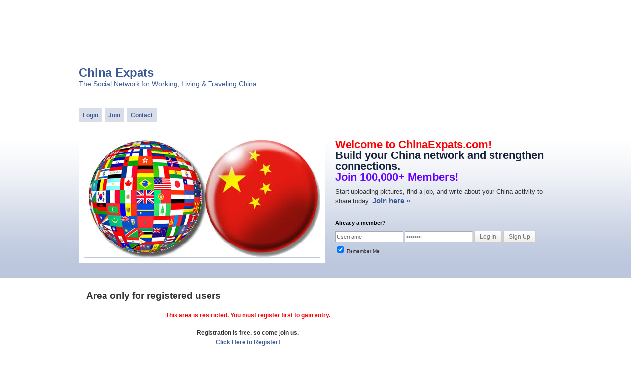

--- FILE ---
content_type: text/html; charset=UTF-8
request_url: https://www.chinaexpats.com/protected/?redirect_to=https%3A%2F%2Fwww.chinaexpats.com%2Fmembers%2Ferikshanghaist-com%2F
body_size: 13622
content:
<!DOCTYPE html>
<!--[if lt IE 7 ]>	<html lang="en" class="no-js ie6"> <![endif]-->
<!--[if IE 7 ]>		<html lang="en" class="no-js ie7"> <![endif]-->
<!--[if IE 8 ]>		<html lang="en" class="no-js ie8"> <![endif]-->
<!--[if IE 9 ]>		<html lang="en" class="no-js ie9"> <![endif]-->
<!--[if (gt IE 9)|!(IE)]><!--> <html lang="en-US" class="no-js"> <!--<![endif]-->
<head>
<meta charset="UTF-8" />
<meta name="viewport" content="width=device-width, initial-scale=1.0">
<link rel="profile" href="https://gmpg.org/xfn/11">

<title>
Area only for registered users | China Expats</title>


	<link rel="alternate" type="application/rss+xml" title="China Expats | Site Wide Activity RSS Feed" href="https://www.chinaexpats.com/wall/feed/" />


<link rel="stylesheet" href="https://www.chinaexpats.com/wp-content/themes/bp-social-child/style.css" type="text/css" media="screen" />

<link rel="alternate" type="application/rss+xml" title="China Expats | Site Wide Activity RSS Feed" href="https://www.chinaexpats.com/wall/feed/" />
<link rel="alternate" type="application/rss+xml" title="China Expats Blog Posts RSS Feed" href="https://www.chinaexpats.com/feed/" />
<link rel="alternate" type="application/atom+xml" title="China Expats Blog Posts Atom Feed" href="https://www.chinaexpats.com/feed/atom/" />


<!-- automatic-feed-links in functions.php -->
<link rel="pingback" href="https://www.chinaexpats.com/xmlrpc.php" />

<!-- favicon.ico location -->




<style type='text/css' media='screen'>
body { padding: 0px !important; margin: 0px !important; }
</style>


<!--[if IE 6]>
<style type="text/css">
#custom #top-header {
background: #bcc7dd none !important;
}
div.item-avatar img { width: auto; height: auto; }
</style>
<![endif]-->


<style type="text/css" media="all">
#custom #home-left #box-left {
width: 100% !important; padding: 0px !important; margin: 0px !important;
}
</style>

<style type="text/css" media="all">
#custom #post-entry {
width: 655px;
padding-right: 15px !important;
border-right: 1px solid #ddd;
}
</style>


<style type="text/css" media="screen">
body { padding-top: 0px !important;
</style>


<style type="text/css" media="all">
</style>

<!--[if lt IE 9]>
<script src="//html5shiv.googlecode.com/svn/trunk/html5.js"></script>
<![endif]-->


<script type="1e9f0d2f7d89e69cd1ccb80f-text/javascript">
var googletag = googletag || {};
googletag.cmd = googletag.cmd || [];
(function() {
var gads = document.createElement('script');
gads.async = true;
gads.type = 'text/javascript';
var useSSL = 'https:' == document.location.protocol;
gads.src = (useSSL ? 'https:' : 'http:') +
'//www.googletagservices.com/tag/js/gpt.js';
var node = document.getElementsByTagName('script')[0];
node.parentNode.insertBefore(gads, node);
})();
</script>
<script type="1e9f0d2f7d89e69cd1ccb80f-text/javascript">
googletag.cmd.push(function() {
googletag.defineSlot('/2695104/120x60', [120, 60], 'div-gpt-ad-1400302615159-0').addService(googletag.pubads());
googletag.defineSlot('/2695104/120x600', [120, 600], 'div-gpt-ad-1400302615159-1').addService(googletag.pubads());
googletag.defineSlot('/2695104/200x200', [200, 200], 'div-gpt-ad-1400566669869-0').addService(googletag.pubads());
googletag.defineSlot('/2695104/200x200', [200, 200], 'div-gpt-ad-1400302615159-2').addService(googletag.pubads());
googletag.defineSlot('/2695104/468x60', [468, 60], 'div-gpt-ad-1400575518835-0').addService(googletag.pubads());
googletag.defineSlot('/2695104/250x250', [250, 250], 'div-gpt-ad-1400302615159-3').addService(googletag.pubads());
googletag.defineSlot('/2695104/300x250', [300, 250], 'div-gpt-ad-1400302615159-4').addService(googletag.pubads());
googletag.defineSlot('/2695104/468x60', [468, 60], 'div-gpt-ad-1400302615159-5').addService(googletag.pubads());
googletag.defineSlot('/2695104/728x90', [728, 90], 'div-gpt-ad-1400302615159-6').addService(googletag.pubads());
googletag.pubads().enableSingleRequest();
googletag.enableServices();
});
</script>


            <style type="text/css">.acp_wrapper .jcarousel-control-prev {left: -35px; background: #333333;color: #ffffff;box-shadow: none; }.acp_wrapper .jcarousel-control-next {right: -35px; background: #333333;color: #ffffff; box-shadow: none; }.acp_wrapper .jcarousel-control-prev:hover,.acp_wrapper .jcarousel-control-next:hover { background: #000000; color: #ffffff; box-shadow: none;}.acp_wrapper { clear: both; border-radius: 0px; }.paging_btns li.nbox a { height: auto !important; } .paging_btns { list-style: none;  margin: 0 auto!important; padding: 0;  height: auto; text-align: center; } .loader_container .loader { display: block; width: 100px; height: auto; box-shadow: none;} .loader_container { position: absolute; display: none; background: ;}                .button_style a { color:  !important; text-decoration: none !important;display: block; width: 100%; height: 100%; overflow: hidden;} 
                .button_style { background: ;margin: 10px 2px 10px 0!important; padding:0px; text-align: center; color:  !important;cursor: pointer;overflow: hidden; display: inline-block;border: !important;} .acp_title_left { float: left; width: 100%;}.acp_content {text-align: justify; clear: both; } .button_style:hover, .button_style:hover *:not(.acp_page_number) { background: ;color:  !important;}.acp_page_number {float: left; font-size:16px;line-height: 47px;padding: 0px 10px; background-color:#777777;color:#FFFFFF;font-weight:bold;font-family: }.paging_btns li.active {background:  !important;color:  !important;cursor: default;border:  !important; }.paging_btns li.active a { color:  !important; cursor: default;} .paging_btns li.nbox { width: auto !important; height: auto !important;padding: 3px; } @media screen and (max-width:420px){.acp_title{ font-size:12px!important; } .acp_desc{ font-size:11px!important; }}
            </style>
            
<style type='text/css'>div#wp-admin-bar, div#wpadminbar { z-index: 9999; background: #3EA800 none !important; }
div#wpadminbar .quicklinks > ul > li { border-right: 1px solid #0b7500 !important; }
#wpadminbar .quicklinks > ul > li > a, #wpadminbar .quicklinks > ul > li > .ab-empty-item, #wpadminbar .quicklinks .ab-top-secondary > li a {
   border-right: 0px none !important;
   border-left: 0px none !important;
}
#wpadminbar .ab-top-secondary {
  background: #248e00 none !important;
}
#wpadminbar .quicklinks .ab-top-secondary > li {
  border-left: 1px solid #71db33 !important;
  }

div#wp-admin-bar ul.main-nav li:hover, div#wp-admin-bar ul.main-nav li.sfhover, div#wp-admin-bar ul.main-nav li ul li.sfhover {
background: #350DFF none !important; }
#wp-admin-bar .padder { background: transparent none !important; }
</style><meta name='robots' content='max-image-preview:large' />
<link rel="alternate" type="application/rss+xml" title="China Expats &raquo; Feed" href="https://www.chinaexpats.com/feed/" />
<link rel="alternate" type="application/rss+xml" title="China Expats &raquo; Comments Feed" href="https://www.chinaexpats.com/comments/feed/" />
<script type="1e9f0d2f7d89e69cd1ccb80f-text/javascript">
/* <![CDATA[ */
window._wpemojiSettings = {"baseUrl":"https:\/\/s.w.org\/images\/core\/emoji\/15.0.3\/72x72\/","ext":".png","svgUrl":"https:\/\/s.w.org\/images\/core\/emoji\/15.0.3\/svg\/","svgExt":".svg","source":{"concatemoji":"https:\/\/www.chinaexpats.com\/wp-includes\/js\/wp-emoji-release.min.js?ver=6.6.4"}};
/*! This file is auto-generated */
!function(i,n){var o,s,e;function c(e){try{var t={supportTests:e,timestamp:(new Date).valueOf()};sessionStorage.setItem(o,JSON.stringify(t))}catch(e){}}function p(e,t,n){e.clearRect(0,0,e.canvas.width,e.canvas.height),e.fillText(t,0,0);var t=new Uint32Array(e.getImageData(0,0,e.canvas.width,e.canvas.height).data),r=(e.clearRect(0,0,e.canvas.width,e.canvas.height),e.fillText(n,0,0),new Uint32Array(e.getImageData(0,0,e.canvas.width,e.canvas.height).data));return t.every(function(e,t){return e===r[t]})}function u(e,t,n){switch(t){case"flag":return n(e,"\ud83c\udff3\ufe0f\u200d\u26a7\ufe0f","\ud83c\udff3\ufe0f\u200b\u26a7\ufe0f")?!1:!n(e,"\ud83c\uddfa\ud83c\uddf3","\ud83c\uddfa\u200b\ud83c\uddf3")&&!n(e,"\ud83c\udff4\udb40\udc67\udb40\udc62\udb40\udc65\udb40\udc6e\udb40\udc67\udb40\udc7f","\ud83c\udff4\u200b\udb40\udc67\u200b\udb40\udc62\u200b\udb40\udc65\u200b\udb40\udc6e\u200b\udb40\udc67\u200b\udb40\udc7f");case"emoji":return!n(e,"\ud83d\udc26\u200d\u2b1b","\ud83d\udc26\u200b\u2b1b")}return!1}function f(e,t,n){var r="undefined"!=typeof WorkerGlobalScope&&self instanceof WorkerGlobalScope?new OffscreenCanvas(300,150):i.createElement("canvas"),a=r.getContext("2d",{willReadFrequently:!0}),o=(a.textBaseline="top",a.font="600 32px Arial",{});return e.forEach(function(e){o[e]=t(a,e,n)}),o}function t(e){var t=i.createElement("script");t.src=e,t.defer=!0,i.head.appendChild(t)}"undefined"!=typeof Promise&&(o="wpEmojiSettingsSupports",s=["flag","emoji"],n.supports={everything:!0,everythingExceptFlag:!0},e=new Promise(function(e){i.addEventListener("DOMContentLoaded",e,{once:!0})}),new Promise(function(t){var n=function(){try{var e=JSON.parse(sessionStorage.getItem(o));if("object"==typeof e&&"number"==typeof e.timestamp&&(new Date).valueOf()<e.timestamp+604800&&"object"==typeof e.supportTests)return e.supportTests}catch(e){}return null}();if(!n){if("undefined"!=typeof Worker&&"undefined"!=typeof OffscreenCanvas&&"undefined"!=typeof URL&&URL.createObjectURL&&"undefined"!=typeof Blob)try{var e="postMessage("+f.toString()+"("+[JSON.stringify(s),u.toString(),p.toString()].join(",")+"));",r=new Blob([e],{type:"text/javascript"}),a=new Worker(URL.createObjectURL(r),{name:"wpTestEmojiSupports"});return void(a.onmessage=function(e){c(n=e.data),a.terminate(),t(n)})}catch(e){}c(n=f(s,u,p))}t(n)}).then(function(e){for(var t in e)n.supports[t]=e[t],n.supports.everything=n.supports.everything&&n.supports[t],"flag"!==t&&(n.supports.everythingExceptFlag=n.supports.everythingExceptFlag&&n.supports[t]);n.supports.everythingExceptFlag=n.supports.everythingExceptFlag&&!n.supports.flag,n.DOMReady=!1,n.readyCallback=function(){n.DOMReady=!0}}).then(function(){return e}).then(function(){var e;n.supports.everything||(n.readyCallback(),(e=n.source||{}).concatemoji?t(e.concatemoji):e.wpemoji&&e.twemoji&&(t(e.twemoji),t(e.wpemoji)))}))}((window,document),window._wpemojiSettings);
/* ]]> */
</script>
<style id='wp-emoji-styles-inline-css' type='text/css'>

	img.wp-smiley, img.emoji {
		display: inline !important;
		border: none !important;
		box-shadow: none !important;
		height: 1em !important;
		width: 1em !important;
		margin: 0 0.07em !important;
		vertical-align: -0.1em !important;
		background: none !important;
		padding: 0 !important;
	}
</style>
<link rel='stylesheet' id='wp-block-library-css' href='https://www.chinaexpats.com/wp-includes/css/dist/block-library/style.min.css?ver=6.6.4' type='text/css' media='all' />
<style id='bp-login-form-style-inline-css' type='text/css'>
.widget_bp_core_login_widget .bp-login-widget-user-avatar{float:left}.widget_bp_core_login_widget .bp-login-widget-user-links{margin-left:70px}#bp-login-widget-form label{display:block;font-weight:600;margin:15px 0 5px;width:auto}#bp-login-widget-form input[type=password],#bp-login-widget-form input[type=text]{background-color:#fafafa;border:1px solid #d6d6d6;border-radius:0;font:inherit;font-size:100%;padding:.5em;width:100%}#bp-login-widget-form .bp-login-widget-register-link,#bp-login-widget-form .login-submit{display:inline;width:-moz-fit-content;width:fit-content}#bp-login-widget-form .bp-login-widget-register-link{margin-left:1em}#bp-login-widget-form .bp-login-widget-register-link a{filter:invert(1)}#bp-login-widget-form .bp-login-widget-pwd-link{font-size:80%}

</style>
<style id='bp-member-style-inline-css' type='text/css'>
[data-type="bp/member"] input.components-placeholder__input{border:1px solid #757575;border-radius:2px;flex:1 1 auto;padding:6px 8px}.bp-block-member{position:relative}.bp-block-member .member-content{display:flex}.bp-block-member .user-nicename{display:block}.bp-block-member .user-nicename a{border:none;color:currentColor;text-decoration:none}.bp-block-member .bp-profile-button{width:100%}.bp-block-member .bp-profile-button a.button{bottom:10px;display:inline-block;margin:18px 0 0;position:absolute;right:0}.bp-block-member.has-cover .item-header-avatar,.bp-block-member.has-cover .member-content,.bp-block-member.has-cover .member-description{z-index:2}.bp-block-member.has-cover .member-content,.bp-block-member.has-cover .member-description{padding-top:75px}.bp-block-member.has-cover .bp-member-cover-image{background-color:#c5c5c5;background-position:top;background-repeat:no-repeat;background-size:cover;border:0;display:block;height:150px;left:0;margin:0;padding:0;position:absolute;top:0;width:100%;z-index:1}.bp-block-member img.avatar{height:auto;width:auto}.bp-block-member.avatar-none .item-header-avatar{display:none}.bp-block-member.avatar-none.has-cover{min-height:200px}.bp-block-member.avatar-full{min-height:150px}.bp-block-member.avatar-full .item-header-avatar{width:180px}.bp-block-member.avatar-thumb .member-content{align-items:center;min-height:50px}.bp-block-member.avatar-thumb .item-header-avatar{width:70px}.bp-block-member.avatar-full.has-cover{min-height:300px}.bp-block-member.avatar-full.has-cover .item-header-avatar{width:200px}.bp-block-member.avatar-full.has-cover img.avatar{background:#fffc;border:2px solid #fff;margin-left:20px}.bp-block-member.avatar-thumb.has-cover .item-header-avatar{padding-top:75px}.entry .entry-content .bp-block-member .user-nicename a{border:none;color:currentColor;text-decoration:none}

</style>
<style id='bp-members-style-inline-css' type='text/css'>
[data-type="bp/members"] .components-placeholder.is-appender{min-height:0}[data-type="bp/members"] .components-placeholder.is-appender .components-placeholder__label:empty{display:none}[data-type="bp/members"] .components-placeholder input.components-placeholder__input{border:1px solid #757575;border-radius:2px;flex:1 1 auto;padding:6px 8px}[data-type="bp/members"].avatar-none .member-description{width:calc(100% - 44px)}[data-type="bp/members"].avatar-full .member-description{width:calc(100% - 224px)}[data-type="bp/members"].avatar-thumb .member-description{width:calc(100% - 114px)}[data-type="bp/members"] .member-content{position:relative}[data-type="bp/members"] .member-content .is-right{position:absolute;right:2px;top:2px}[data-type="bp/members"] .columns-2 .member-content .member-description,[data-type="bp/members"] .columns-3 .member-content .member-description,[data-type="bp/members"] .columns-4 .member-content .member-description{padding-left:44px;width:calc(100% - 44px)}[data-type="bp/members"] .columns-3 .is-right{right:-10px}[data-type="bp/members"] .columns-4 .is-right{right:-50px}.bp-block-members.is-grid{display:flex;flex-wrap:wrap;padding:0}.bp-block-members.is-grid .member-content{margin:0 1.25em 1.25em 0;width:100%}@media(min-width:600px){.bp-block-members.columns-2 .member-content{width:calc(50% - .625em)}.bp-block-members.columns-2 .member-content:nth-child(2n){margin-right:0}.bp-block-members.columns-3 .member-content{width:calc(33.33333% - .83333em)}.bp-block-members.columns-3 .member-content:nth-child(3n){margin-right:0}.bp-block-members.columns-4 .member-content{width:calc(25% - .9375em)}.bp-block-members.columns-4 .member-content:nth-child(4n){margin-right:0}}.bp-block-members .member-content{display:flex;flex-direction:column;padding-bottom:1em;text-align:center}.bp-block-members .member-content .item-header-avatar,.bp-block-members .member-content .member-description{width:100%}.bp-block-members .member-content .item-header-avatar{margin:0 auto}.bp-block-members .member-content .item-header-avatar img.avatar{display:inline-block}@media(min-width:600px){.bp-block-members .member-content{flex-direction:row;text-align:left}.bp-block-members .member-content .item-header-avatar,.bp-block-members .member-content .member-description{width:auto}.bp-block-members .member-content .item-header-avatar{margin:0}}.bp-block-members .member-content .user-nicename{display:block}.bp-block-members .member-content .user-nicename a{border:none;color:currentColor;text-decoration:none}.bp-block-members .member-content time{color:#767676;display:block;font-size:80%}.bp-block-members.avatar-none .item-header-avatar{display:none}.bp-block-members.avatar-full{min-height:190px}.bp-block-members.avatar-full .item-header-avatar{width:180px}.bp-block-members.avatar-thumb .member-content{min-height:80px}.bp-block-members.avatar-thumb .item-header-avatar{width:70px}.bp-block-members.columns-2 .member-content,.bp-block-members.columns-3 .member-content,.bp-block-members.columns-4 .member-content{display:block;text-align:center}.bp-block-members.columns-2 .member-content .item-header-avatar,.bp-block-members.columns-3 .member-content .item-header-avatar,.bp-block-members.columns-4 .member-content .item-header-avatar{margin:0 auto}.bp-block-members img.avatar{height:auto;max-width:-moz-fit-content;max-width:fit-content;width:auto}.bp-block-members .member-content.has-activity{align-items:center}.bp-block-members .member-content.has-activity .item-header-avatar{padding-right:1em}.bp-block-members .member-content.has-activity .wp-block-quote{margin-bottom:0;text-align:left}.bp-block-members .member-content.has-activity .wp-block-quote cite a,.entry .entry-content .bp-block-members .user-nicename a{border:none;color:currentColor;text-decoration:none}

</style>
<style id='bp-dynamic-members-style-inline-css' type='text/css'>
.bp-dynamic-block-container .item-options{font-size:.5em;margin:0 0 1em;padding:1em 0}.bp-dynamic-block-container .item-options a.selected{font-weight:600}.bp-dynamic-block-container ul.item-list{list-style:none;margin:1em 0;padding-left:0}.bp-dynamic-block-container ul.item-list li{margin-bottom:1em}.bp-dynamic-block-container ul.item-list li:after,.bp-dynamic-block-container ul.item-list li:before{content:" ";display:table}.bp-dynamic-block-container ul.item-list li:after{clear:both}.bp-dynamic-block-container ul.item-list li .item-avatar{float:left;width:60px}.bp-dynamic-block-container ul.item-list li .item{margin-left:70px}

</style>
<style id='bp-online-members-style-inline-css' type='text/css'>
.widget_bp_core_whos_online_widget .avatar-block,[data-type="bp/online-members"] .avatar-block{display:flex;flex-flow:row wrap}.widget_bp_core_whos_online_widget .avatar-block img,[data-type="bp/online-members"] .avatar-block img{margin:.5em}

</style>
<style id='bp-active-members-style-inline-css' type='text/css'>
.widget_bp_core_recently_active_widget .avatar-block,[data-type="bp/active-members"] .avatar-block{display:flex;flex-flow:row wrap}.widget_bp_core_recently_active_widget .avatar-block img,[data-type="bp/active-members"] .avatar-block img{margin:.5em}

</style>
<style id='bp-latest-activities-style-inline-css' type='text/css'>
.bp-latest-activities .components-flex.components-select-control select[multiple]{height:auto;padding:0 8px}.bp-latest-activities .components-flex.components-select-control select[multiple]+.components-input-control__suffix svg{display:none}.bp-latest-activities-block a,.entry .entry-content .bp-latest-activities-block a{border:none;text-decoration:none}.bp-latest-activities-block .activity-list.item-list blockquote{border:none;padding:0}.bp-latest-activities-block .activity-list.item-list blockquote .activity-item:not(.mini){box-shadow:1px 0 4px #00000026;padding:0 1em;position:relative}.bp-latest-activities-block .activity-list.item-list blockquote .activity-item:not(.mini):after,.bp-latest-activities-block .activity-list.item-list blockquote .activity-item:not(.mini):before{border-color:#0000;border-style:solid;content:"";display:block;height:0;left:15px;position:absolute;width:0}.bp-latest-activities-block .activity-list.item-list blockquote .activity-item:not(.mini):before{border-top-color:#00000026;border-width:9px;bottom:-18px;left:14px}.bp-latest-activities-block .activity-list.item-list blockquote .activity-item:not(.mini):after{border-top-color:#fff;border-width:8px;bottom:-16px}.bp-latest-activities-block .activity-list.item-list blockquote .activity-item.mini .avatar{display:inline-block;height:20px;margin-right:2px;vertical-align:middle;width:20px}.bp-latest-activities-block .activity-list.item-list footer{align-items:center;display:flex}.bp-latest-activities-block .activity-list.item-list footer img.avatar{border:none;display:inline-block;margin-right:.5em}.bp-latest-activities-block .activity-list.item-list footer .activity-time-since{font-size:90%}.bp-latest-activities-block .widget-error{border-left:4px solid #0b80a4;box-shadow:1px 0 4px #00000026}.bp-latest-activities-block .widget-error p{padding:0 1em}

</style>
<style id='bp-friends-style-inline-css' type='text/css'>
.bp-dynamic-block-container .item-options{font-size:.5em;margin:0 0 1em;padding:1em 0}.bp-dynamic-block-container .item-options a.selected{font-weight:600}.bp-dynamic-block-container ul.item-list{list-style:none;margin:1em 0;padding-left:0}.bp-dynamic-block-container ul.item-list li{margin-bottom:1em}.bp-dynamic-block-container ul.item-list li:after,.bp-dynamic-block-container ul.item-list li:before{content:" ";display:table}.bp-dynamic-block-container ul.item-list li:after{clear:both}.bp-dynamic-block-container ul.item-list li .item-avatar{float:left;width:60px}.bp-dynamic-block-container ul.item-list li .item{margin-left:70px}

</style>
<style id='bp-group-style-inline-css' type='text/css'>
[data-type="bp/group"] input.components-placeholder__input{border:1px solid #757575;border-radius:2px;flex:1 1 auto;padding:6px 8px}.bp-block-group{position:relative}.bp-block-group .group-content{display:flex}.bp-block-group .group-description{width:100%}.bp-block-group .group-description-content{margin-bottom:18px;width:100%}.bp-block-group .bp-profile-button{overflow:hidden;width:100%}.bp-block-group .bp-profile-button a.button{margin:18px 0 0}.bp-block-group.has-cover .group-content,.bp-block-group.has-cover .group-description,.bp-block-group.has-cover .item-header-avatar{z-index:2}.bp-block-group.has-cover .group-content,.bp-block-group.has-cover .group-description{padding-top:75px}.bp-block-group.has-cover .bp-group-cover-image{background-color:#c5c5c5;background-position:top;background-repeat:no-repeat;background-size:cover;border:0;display:block;height:150px;left:0;margin:0;padding:0;position:absolute;top:0;width:100%;z-index:1}.bp-block-group img.avatar{height:auto;width:auto}.bp-block-group.avatar-none .item-header-avatar{display:none}.bp-block-group.avatar-full{min-height:150px}.bp-block-group.avatar-full .item-header-avatar{width:180px}.bp-block-group.avatar-full .group-description{padding-left:35px}.bp-block-group.avatar-thumb .item-header-avatar{width:70px}.bp-block-group.avatar-thumb .item-header-avatar img.avatar{margin-top:15px}.bp-block-group.avatar-none.has-cover{min-height:200px}.bp-block-group.avatar-none.has-cover .item-header-avatar{padding-top:75px}.bp-block-group.avatar-full.has-cover{min-height:300px}.bp-block-group.avatar-full.has-cover .item-header-avatar{width:200px}.bp-block-group.avatar-full.has-cover img.avatar{background:#fffc;border:2px solid #fff;margin-left:20px}.bp-block-group.avatar-thumb:not(.has-description) .group-content{align-items:center;min-height:50px}.bp-block-group.avatar-thumb.has-cover .item-header-avatar{padding-top:75px}.bp-block-group.has-description .bp-profile-button a.button{display:block;float:right}

</style>
<style id='bp-groups-style-inline-css' type='text/css'>
[data-type="bp/groups"] .components-placeholder.is-appender{min-height:0}[data-type="bp/groups"] .components-placeholder.is-appender .components-placeholder__label:empty{display:none}[data-type="bp/groups"] .components-placeholder input.components-placeholder__input{border:1px solid #757575;border-radius:2px;flex:1 1 auto;padding:6px 8px}[data-type="bp/groups"].avatar-none .group-description{width:calc(100% - 44px)}[data-type="bp/groups"].avatar-full .group-description{width:calc(100% - 224px)}[data-type="bp/groups"].avatar-thumb .group-description{width:calc(100% - 114px)}[data-type="bp/groups"] .group-content{position:relative}[data-type="bp/groups"] .group-content .is-right{position:absolute;right:2px;top:2px}[data-type="bp/groups"] .columns-2 .group-content .group-description,[data-type="bp/groups"] .columns-3 .group-content .group-description,[data-type="bp/groups"] .columns-4 .group-content .group-description{padding-left:44px;width:calc(100% - 44px)}[data-type="bp/groups"] .columns-3 .is-right{right:-10px}[data-type="bp/groups"] .columns-4 .is-right{right:-50px}.bp-block-groups.is-grid{display:flex;flex-wrap:wrap;padding:0}.bp-block-groups.is-grid .group-content{margin:0 1.25em 1.25em 0;width:100%}@media(min-width:600px){.bp-block-groups.columns-2 .group-content{width:calc(50% - .625em)}.bp-block-groups.columns-2 .group-content:nth-child(2n){margin-right:0}.bp-block-groups.columns-3 .group-content{width:calc(33.33333% - .83333em)}.bp-block-groups.columns-3 .group-content:nth-child(3n){margin-right:0}.bp-block-groups.columns-4 .group-content{width:calc(25% - .9375em)}.bp-block-groups.columns-4 .group-content:nth-child(4n){margin-right:0}}.bp-block-groups .group-content{display:flex;flex-direction:column;padding-bottom:1em;text-align:center}.bp-block-groups .group-content .group-description,.bp-block-groups .group-content .item-header-avatar{width:100%}.bp-block-groups .group-content .item-header-avatar{margin:0 auto}.bp-block-groups .group-content .item-header-avatar img.avatar{display:inline-block}@media(min-width:600px){.bp-block-groups .group-content{flex-direction:row;text-align:left}.bp-block-groups .group-content .group-description,.bp-block-groups .group-content .item-header-avatar{width:auto}.bp-block-groups .group-content .item-header-avatar{margin:0}}.bp-block-groups .group-content time{color:#767676;display:block;font-size:80%}.bp-block-groups.avatar-none .item-header-avatar{display:none}.bp-block-groups.avatar-full{min-height:190px}.bp-block-groups.avatar-full .item-header-avatar{width:180px}.bp-block-groups.avatar-thumb .group-content{min-height:80px}.bp-block-groups.avatar-thumb .item-header-avatar{width:70px}.bp-block-groups.columns-2 .group-content,.bp-block-groups.columns-3 .group-content,.bp-block-groups.columns-4 .group-content{display:block;text-align:center}.bp-block-groups.columns-2 .group-content .item-header-avatar,.bp-block-groups.columns-3 .group-content .item-header-avatar,.bp-block-groups.columns-4 .group-content .item-header-avatar{margin:0 auto}.bp-block-groups img.avatar{height:auto;max-width:-moz-fit-content;max-width:fit-content;width:auto}.bp-block-groups .member-content.has-description{align-items:center}.bp-block-groups .member-content.has-description .item-header-avatar{padding-right:1em}.bp-block-groups .member-content.has-description .group-description-content{margin-bottom:0;text-align:left}

</style>
<style id='bp-dynamic-groups-style-inline-css' type='text/css'>
.bp-dynamic-block-container .item-options{font-size:.5em;margin:0 0 1em;padding:1em 0}.bp-dynamic-block-container .item-options a.selected{font-weight:600}.bp-dynamic-block-container ul.item-list{list-style:none;margin:1em 0;padding-left:0}.bp-dynamic-block-container ul.item-list li{margin-bottom:1em}.bp-dynamic-block-container ul.item-list li:after,.bp-dynamic-block-container ul.item-list li:before{content:" ";display:table}.bp-dynamic-block-container ul.item-list li:after{clear:both}.bp-dynamic-block-container ul.item-list li .item-avatar{float:left;width:60px}.bp-dynamic-block-container ul.item-list li .item{margin-left:70px}

</style>
<style id='bp-sitewide-notices-style-inline-css' type='text/css'>
.bp-sitewide-notice-block .bp-screen-reader-text,[data-type="bp/sitewide-notices"] .bp-screen-reader-text{border:0;clip:rect(0 0 0 0);height:1px;margin:-1px;overflow:hidden;padding:0;position:absolute;width:1px;word-wrap:normal!important}.bp-sitewide-notice-block [data-bp-tooltip]:after,[data-type="bp/sitewide-notices"] [data-bp-tooltip]:after{background-color:#fff;border:1px solid #737373;border-radius:1px;box-shadow:4px 4px 8px #0003;color:#333;content:attr(data-bp-tooltip);display:none;font-family:Helvetica Neue,Helvetica,Arial,san-serif;font-size:12px;font-weight:400;letter-spacing:normal;line-height:1.25;max-width:200px;opacity:0;padding:5px 8px;pointer-events:none;position:absolute;text-shadow:none;text-transform:none;transform:translateZ(0);transition:all 1.5s ease;visibility:hidden;white-space:nowrap;word-wrap:break-word;z-index:100000}.bp-sitewide-notice-block .bp-tooltip:after,[data-type="bp/sitewide-notices"] .bp-tooltip:after{left:50%;margin-top:7px;top:110%;transform:translate(-50%)}.bp-sitewide-notice-block{border-left:4px solid #ff853c;padding-left:1em;position:relative}.bp-sitewide-notice-block h2:before{background:none;border:none}.bp-sitewide-notice-block .dismiss-notice{background-color:#0000;border:1px solid #ff853c;color:#ff853c;display:block;padding:.2em .5em;position:absolute;right:.5em;top:.5em;width:-moz-fit-content;width:fit-content}.bp-sitewide-notice-block .dismiss-notice:hover{background-color:#ff853c;color:#fff}

</style>
<style id='classic-theme-styles-inline-css' type='text/css'>
/*! This file is auto-generated */
.wp-block-button__link{color:#fff;background-color:#32373c;border-radius:9999px;box-shadow:none;text-decoration:none;padding:calc(.667em + 2px) calc(1.333em + 2px);font-size:1.125em}.wp-block-file__button{background:#32373c;color:#fff;text-decoration:none}
</style>
<style id='global-styles-inline-css' type='text/css'>
:root{--wp--preset--aspect-ratio--square: 1;--wp--preset--aspect-ratio--4-3: 4/3;--wp--preset--aspect-ratio--3-4: 3/4;--wp--preset--aspect-ratio--3-2: 3/2;--wp--preset--aspect-ratio--2-3: 2/3;--wp--preset--aspect-ratio--16-9: 16/9;--wp--preset--aspect-ratio--9-16: 9/16;--wp--preset--color--black: #000000;--wp--preset--color--cyan-bluish-gray: #abb8c3;--wp--preset--color--white: #ffffff;--wp--preset--color--pale-pink: #f78da7;--wp--preset--color--vivid-red: #cf2e2e;--wp--preset--color--luminous-vivid-orange: #ff6900;--wp--preset--color--luminous-vivid-amber: #fcb900;--wp--preset--color--light-green-cyan: #7bdcb5;--wp--preset--color--vivid-green-cyan: #00d084;--wp--preset--color--pale-cyan-blue: #8ed1fc;--wp--preset--color--vivid-cyan-blue: #0693e3;--wp--preset--color--vivid-purple: #9b51e0;--wp--preset--gradient--vivid-cyan-blue-to-vivid-purple: linear-gradient(135deg,rgba(6,147,227,1) 0%,rgb(155,81,224) 100%);--wp--preset--gradient--light-green-cyan-to-vivid-green-cyan: linear-gradient(135deg,rgb(122,220,180) 0%,rgb(0,208,130) 100%);--wp--preset--gradient--luminous-vivid-amber-to-luminous-vivid-orange: linear-gradient(135deg,rgba(252,185,0,1) 0%,rgba(255,105,0,1) 100%);--wp--preset--gradient--luminous-vivid-orange-to-vivid-red: linear-gradient(135deg,rgba(255,105,0,1) 0%,rgb(207,46,46) 100%);--wp--preset--gradient--very-light-gray-to-cyan-bluish-gray: linear-gradient(135deg,rgb(238,238,238) 0%,rgb(169,184,195) 100%);--wp--preset--gradient--cool-to-warm-spectrum: linear-gradient(135deg,rgb(74,234,220) 0%,rgb(151,120,209) 20%,rgb(207,42,186) 40%,rgb(238,44,130) 60%,rgb(251,105,98) 80%,rgb(254,248,76) 100%);--wp--preset--gradient--blush-light-purple: linear-gradient(135deg,rgb(255,206,236) 0%,rgb(152,150,240) 100%);--wp--preset--gradient--blush-bordeaux: linear-gradient(135deg,rgb(254,205,165) 0%,rgb(254,45,45) 50%,rgb(107,0,62) 100%);--wp--preset--gradient--luminous-dusk: linear-gradient(135deg,rgb(255,203,112) 0%,rgb(199,81,192) 50%,rgb(65,88,208) 100%);--wp--preset--gradient--pale-ocean: linear-gradient(135deg,rgb(255,245,203) 0%,rgb(182,227,212) 50%,rgb(51,167,181) 100%);--wp--preset--gradient--electric-grass: linear-gradient(135deg,rgb(202,248,128) 0%,rgb(113,206,126) 100%);--wp--preset--gradient--midnight: linear-gradient(135deg,rgb(2,3,129) 0%,rgb(40,116,252) 100%);--wp--preset--font-size--small: 13px;--wp--preset--font-size--medium: 20px;--wp--preset--font-size--large: 36px;--wp--preset--font-size--x-large: 42px;--wp--preset--spacing--20: 0.44rem;--wp--preset--spacing--30: 0.67rem;--wp--preset--spacing--40: 1rem;--wp--preset--spacing--50: 1.5rem;--wp--preset--spacing--60: 2.25rem;--wp--preset--spacing--70: 3.38rem;--wp--preset--spacing--80: 5.06rem;--wp--preset--shadow--natural: 6px 6px 9px rgba(0, 0, 0, 0.2);--wp--preset--shadow--deep: 12px 12px 50px rgba(0, 0, 0, 0.4);--wp--preset--shadow--sharp: 6px 6px 0px rgba(0, 0, 0, 0.2);--wp--preset--shadow--outlined: 6px 6px 0px -3px rgba(255, 255, 255, 1), 6px 6px rgba(0, 0, 0, 1);--wp--preset--shadow--crisp: 6px 6px 0px rgba(0, 0, 0, 1);}:where(.is-layout-flex){gap: 0.5em;}:where(.is-layout-grid){gap: 0.5em;}body .is-layout-flex{display: flex;}.is-layout-flex{flex-wrap: wrap;align-items: center;}.is-layout-flex > :is(*, div){margin: 0;}body .is-layout-grid{display: grid;}.is-layout-grid > :is(*, div){margin: 0;}:where(.wp-block-columns.is-layout-flex){gap: 2em;}:where(.wp-block-columns.is-layout-grid){gap: 2em;}:where(.wp-block-post-template.is-layout-flex){gap: 1.25em;}:where(.wp-block-post-template.is-layout-grid){gap: 1.25em;}.has-black-color{color: var(--wp--preset--color--black) !important;}.has-cyan-bluish-gray-color{color: var(--wp--preset--color--cyan-bluish-gray) !important;}.has-white-color{color: var(--wp--preset--color--white) !important;}.has-pale-pink-color{color: var(--wp--preset--color--pale-pink) !important;}.has-vivid-red-color{color: var(--wp--preset--color--vivid-red) !important;}.has-luminous-vivid-orange-color{color: var(--wp--preset--color--luminous-vivid-orange) !important;}.has-luminous-vivid-amber-color{color: var(--wp--preset--color--luminous-vivid-amber) !important;}.has-light-green-cyan-color{color: var(--wp--preset--color--light-green-cyan) !important;}.has-vivid-green-cyan-color{color: var(--wp--preset--color--vivid-green-cyan) !important;}.has-pale-cyan-blue-color{color: var(--wp--preset--color--pale-cyan-blue) !important;}.has-vivid-cyan-blue-color{color: var(--wp--preset--color--vivid-cyan-blue) !important;}.has-vivid-purple-color{color: var(--wp--preset--color--vivid-purple) !important;}.has-black-background-color{background-color: var(--wp--preset--color--black) !important;}.has-cyan-bluish-gray-background-color{background-color: var(--wp--preset--color--cyan-bluish-gray) !important;}.has-white-background-color{background-color: var(--wp--preset--color--white) !important;}.has-pale-pink-background-color{background-color: var(--wp--preset--color--pale-pink) !important;}.has-vivid-red-background-color{background-color: var(--wp--preset--color--vivid-red) !important;}.has-luminous-vivid-orange-background-color{background-color: var(--wp--preset--color--luminous-vivid-orange) !important;}.has-luminous-vivid-amber-background-color{background-color: var(--wp--preset--color--luminous-vivid-amber) !important;}.has-light-green-cyan-background-color{background-color: var(--wp--preset--color--light-green-cyan) !important;}.has-vivid-green-cyan-background-color{background-color: var(--wp--preset--color--vivid-green-cyan) !important;}.has-pale-cyan-blue-background-color{background-color: var(--wp--preset--color--pale-cyan-blue) !important;}.has-vivid-cyan-blue-background-color{background-color: var(--wp--preset--color--vivid-cyan-blue) !important;}.has-vivid-purple-background-color{background-color: var(--wp--preset--color--vivid-purple) !important;}.has-black-border-color{border-color: var(--wp--preset--color--black) !important;}.has-cyan-bluish-gray-border-color{border-color: var(--wp--preset--color--cyan-bluish-gray) !important;}.has-white-border-color{border-color: var(--wp--preset--color--white) !important;}.has-pale-pink-border-color{border-color: var(--wp--preset--color--pale-pink) !important;}.has-vivid-red-border-color{border-color: var(--wp--preset--color--vivid-red) !important;}.has-luminous-vivid-orange-border-color{border-color: var(--wp--preset--color--luminous-vivid-orange) !important;}.has-luminous-vivid-amber-border-color{border-color: var(--wp--preset--color--luminous-vivid-amber) !important;}.has-light-green-cyan-border-color{border-color: var(--wp--preset--color--light-green-cyan) !important;}.has-vivid-green-cyan-border-color{border-color: var(--wp--preset--color--vivid-green-cyan) !important;}.has-pale-cyan-blue-border-color{border-color: var(--wp--preset--color--pale-cyan-blue) !important;}.has-vivid-cyan-blue-border-color{border-color: var(--wp--preset--color--vivid-cyan-blue) !important;}.has-vivid-purple-border-color{border-color: var(--wp--preset--color--vivid-purple) !important;}.has-vivid-cyan-blue-to-vivid-purple-gradient-background{background: var(--wp--preset--gradient--vivid-cyan-blue-to-vivid-purple) !important;}.has-light-green-cyan-to-vivid-green-cyan-gradient-background{background: var(--wp--preset--gradient--light-green-cyan-to-vivid-green-cyan) !important;}.has-luminous-vivid-amber-to-luminous-vivid-orange-gradient-background{background: var(--wp--preset--gradient--luminous-vivid-amber-to-luminous-vivid-orange) !important;}.has-luminous-vivid-orange-to-vivid-red-gradient-background{background: var(--wp--preset--gradient--luminous-vivid-orange-to-vivid-red) !important;}.has-very-light-gray-to-cyan-bluish-gray-gradient-background{background: var(--wp--preset--gradient--very-light-gray-to-cyan-bluish-gray) !important;}.has-cool-to-warm-spectrum-gradient-background{background: var(--wp--preset--gradient--cool-to-warm-spectrum) !important;}.has-blush-light-purple-gradient-background{background: var(--wp--preset--gradient--blush-light-purple) !important;}.has-blush-bordeaux-gradient-background{background: var(--wp--preset--gradient--blush-bordeaux) !important;}.has-luminous-dusk-gradient-background{background: var(--wp--preset--gradient--luminous-dusk) !important;}.has-pale-ocean-gradient-background{background: var(--wp--preset--gradient--pale-ocean) !important;}.has-electric-grass-gradient-background{background: var(--wp--preset--gradient--electric-grass) !important;}.has-midnight-gradient-background{background: var(--wp--preset--gradient--midnight) !important;}.has-small-font-size{font-size: var(--wp--preset--font-size--small) !important;}.has-medium-font-size{font-size: var(--wp--preset--font-size--medium) !important;}.has-large-font-size{font-size: var(--wp--preset--font-size--large) !important;}.has-x-large-font-size{font-size: var(--wp--preset--font-size--x-large) !important;}
:where(.wp-block-post-template.is-layout-flex){gap: 1.25em;}:where(.wp-block-post-template.is-layout-grid){gap: 1.25em;}
:where(.wp-block-columns.is-layout-flex){gap: 2em;}:where(.wp-block-columns.is-layout-grid){gap: 2em;}
:root :where(.wp-block-pullquote){font-size: 1.5em;line-height: 1.6;}
</style>
<link rel='stylesheet' id='acp-jcarousel-css-css' href='https://www.chinaexpats.com/wp-content/plugins/advanced-content-pagination/assets/third-party/jcarousel/jcarousel.min.css?ver=6.6.4' type='text/css' media='all' />
<link rel='stylesheet' id='bbp-default-css' href='https://www.chinaexpats.com/wp-content/plugins/bbpress/templates/default/css/bbpress.min.css?ver=2.6.11' type='text/css' media='all' />
<link rel='stylesheet' id='contact-form-7-css' href='https://www.chinaexpats.com/wp-content/plugins/contact-form-7/includes/css/styles.css?ver=5.9.8' type='text/css' media='all' />
<link rel='stylesheet' id='theme-my-login-css' href='https://www.chinaexpats.com/wp-content/plugins/theme-my-login/assets/styles/theme-my-login.min.css?ver=7.1.9' type='text/css' media='all' />
<link rel='stylesheet' id='dev-base-css' href='https://www.chinaexpats.com/wp-content/themes/bp-social/_inc/css/base.css?ver=1.5.3' type='text/css' media='all' />
<link rel='stylesheet' id='dev-bp-base-css' href='https://www.chinaexpats.com/wp-content/themes/bp-social/_inc/css/bp-default.css?ver=1.5.3' type='text/css' media='all' />
<link rel='stylesheet' id='dev-bp-css-css' href='https://www.chinaexpats.com/wp-content/themes/bp-social/_inc/css/bp-css.css?ver=1.5.3' type='text/css' media='all' />
<link rel='stylesheet' id='dev-bp-adminbar-css' href='https://www.chinaexpats.com/wp-content/themes/bp-social/_inc/css/adminbar.css?ver=1.5.3' type='text/css' media='all' />
<script type="1e9f0d2f7d89e69cd1ccb80f-text/javascript" src="https://www.chinaexpats.com/wp-includes/js/jquery/jquery.min.js?ver=3.7.1" id="jquery-core-js"></script>
<script type="1e9f0d2f7d89e69cd1ccb80f-text/javascript" src="https://www.chinaexpats.com/wp-includes/js/jquery/jquery-migrate.min.js?ver=3.4.1" id="jquery-migrate-js"></script>
<script type="1e9f0d2f7d89e69cd1ccb80f-text/javascript" src="https://www.chinaexpats.com/wp-content/plugins/advanced-content-pagination/assets/js/frontend.js?ver=6.6.4" id="acp-frontend-js-js"></script>
<script type="1e9f0d2f7d89e69cd1ccb80f-text/javascript" src="https://www.chinaexpats.com/wp-content/plugins/advanced-content-pagination/assets/third-party/jcarousel/jquery.jcarousel.min.js?ver=6.6.4" id="acp-jcarousel-min-js-js"></script>
<script type="1e9f0d2f7d89e69cd1ccb80f-text/javascript" id="acp-jcresp-js-js-extra">
/* <![CDATA[ */
var acpJcarousel = {"wrapType":""};
/* ]]> */
</script>
<script type="1e9f0d2f7d89e69cd1ccb80f-text/javascript" src="https://www.chinaexpats.com/wp-content/plugins/advanced-content-pagination/assets/js/jcresp.js?ver=6.6.4" id="acp-jcresp-js-js"></script>
<script type="1e9f0d2f7d89e69cd1ccb80f-text/javascript" src="https://www.chinaexpats.com/wp-content/themes/bp-social/_inc/js/drop_down.js?ver=1.5.3" id="dev-dropmenu-js-js"></script>
<script type="1e9f0d2f7d89e69cd1ccb80f-text/javascript" src="https://www.chinaexpats.com/wp-content/themes/bp-social/_inc/js/modernizr.js?ver=1.5.3" id="modernizr-js"></script>
<script type="1e9f0d2f7d89e69cd1ccb80f-text/javascript" src="https://www.chinaexpats.com/wp-content/themes/bp-social/_inc/js/wpmudev-theme.js?ver=1.5.3" id="wpmudev-theme-js-js"></script>
<link rel="https://api.w.org/" href="https://www.chinaexpats.com/wp-json/" /><link rel="alternate" title="JSON" type="application/json" href="https://www.chinaexpats.com/wp-json/wp/v2/pages/112" /><link rel="EditURI" type="application/rsd+xml" title="RSD" href="https://www.chinaexpats.com/xmlrpc.php?rsd" />
<meta name="generator" content="WordPress 6.6.4" />
<link rel="canonical" href="https://www.chinaexpats.com/protected/" />
<link rel='shortlink' href='https://www.chinaexpats.com/?p=112' />
<link rel="alternate" title="oEmbed (JSON)" type="application/json+oembed" href="https://www.chinaexpats.com/wp-json/oembed/1.0/embed?url=https%3A%2F%2Fwww.chinaexpats.com%2Fprotected%2F" />
<link rel="alternate" title="oEmbed (XML)" type="text/xml+oembed" href="https://www.chinaexpats.com/wp-json/oembed/1.0/embed?url=https%3A%2F%2Fwww.chinaexpats.com%2Fprotected%2F&#038;format=xml" />

	<script type="1e9f0d2f7d89e69cd1ccb80f-text/javascript">var ajaxurl = 'https://www.chinaexpats.com/wp-admin/admin-ajax.php';</script>

<style type='text/css' media='screen'>ul#recent-postcat li img {
margin: 0px 10px 0px 0px!important;
border: 1px solid #ddd;
padding: 3px;
float:left;
max-width: 80px;
width: auto;
height:auto;
background: #fff;
}
#recent-postcat li div.feat-title {
  font-size: 1em; padding-bottom: 0px; margin: 6px 0px 0px 0px;
}
#recent-postcat li small {
  font-size: 0.85em;
}
ul#flickr-widget li img {
  float: left;
  margin: 0px 7px 8px 0px;
  background-color: #fff;
  border: 1px solid #eee;
  padding: 5px;
}
</style><style>ul#mysocialmedia {margin: 0px; padding: 0px 0px 20px 0px; float: left; width: 100%; list-style: none;}
ul#mysocialmedia img {border: 3px solid #efefef;}
ul#mysocialmedia img:hover {border: 3px solid #CCCCCC;}
ul#mysocialmedia li {margin: 0px 10px 10px 0px; padding: 0px; float: left; width: auto !important; list-style: none;}
ul#myblogrssfeed {margin: 0px; padding: 0px; float: left; width: 100%; list-style: none;}
ul#myblogrssfeed li {margin: 0px 0px 18px; padding: 0px 0px 18px; float: left; width: 100%; list-style: none; border-bottom: 1px solid #ddd;}
ul#myblogrssfeed li h1 {margin: 0px; padding: 0px; float: left; width: 100%; list-style: none; font: 15px/20px Helvetica, Arial, sans-serif;}

ul#myblogrssfeed li div.rss-author {
background: transparent url(https://www.chinaexpats.com/wp-content/themes/bp-social/_inc/images/authors.gif) no-repeat left center;
margin: 0px; padding: 0px 0px 0px 23px; float: left; width: 90%; list-style: none; font: 11px/20px Helvetica, Arial, sans-serif;}

ul#myblogrssfeed li .rss-content {margin: 0px; padding: 8px 0px 0px; float: left; width: 100%; list-style: none; font: 12px/20px Helvetica, Arial, sans-serif;}

div.profile-ads {margin: 0px 0px 18px; padding: 12px 0px; float: left; width: 100%; clear:both; oveflow:hidden; }
div#profile-header-img img { margin: 0px 0px 18px; }
</style><script type="1e9f0d2f7d89e69cd1ccb80f-text/javascript" src="https://www.chinaexpats.com/wp-content/plugins/si-captcha-for-wordpress/captcha/si_captcha.js?ver=1769424590"></script>
<!-- begin SI CAPTCHA Anti-Spam - login/register form style -->
<style type="text/css">
.si_captcha_small { width:175px; height:45px; padding-top:10px; padding-bottom:10px; }
.si_captcha_large { width:250px; height:60px; padding-top:10px; padding-bottom:10px; }
img#si_image_com { border-style:none; margin:0; padding-right:5px; float:left; }
img#si_image_reg { border-style:none; margin:0; padding-right:5px; float:left; }
img#si_image_log { border-style:none; margin:0; padding-right:5px; float:left; }
img#si_image_side_login { border-style:none; margin:0; padding-right:5px; float:left; }
img#si_image_checkout { border-style:none; margin:0; padding-right:5px; float:left; }
img#si_image_jetpack { border-style:none; margin:0; padding-right:5px; float:left; }
img#si_image_bbpress_topic { border-style:none; margin:0; padding-right:5px; float:left; }
.si_captcha_refresh { border-style:none; margin:0; vertical-align:bottom; }
div#si_captcha_input { display:block; padding-top:15px; padding-bottom:5px; }
label#si_captcha_code_label { margin:0; }
input#si_captcha_code_input { width:65px; }
p#si_captcha_code_p { clear: left; padding-top:10px; }
.si-captcha-jetpack-error { color:#DC3232; }
</style>
<!-- end SI CAPTCHA Anti-Spam - login/register form style -->
<link rel="icon" href="https://www.chinaexpats.com/wp-content/uploads/cropped-chinaexpats-logo-1024x1024-32x32.png" sizes="32x32" />
<link rel="icon" href="https://www.chinaexpats.com/wp-content/uploads/cropped-chinaexpats-logo-1024x1024-192x192.png" sizes="192x192" />
<link rel="apple-touch-icon" href="https://www.chinaexpats.com/wp-content/uploads/cropped-chinaexpats-logo-1024x1024-180x180.png" />
<meta name="msapplication-TileImage" content="https://www.chinaexpats.com/wp-content/uploads/cropped-chinaexpats-logo-1024x1024-270x270.png" />




<style type='text/css' media='screen'>#container .bb-sidebar { display: none !important; }
</style>


<!-- start theme options sync - using php to fetch theme option are deprecated and replace with style sync -->
<style type='text/css' media='screen'>

body {
font-family:  !important;
}

h1,h2,h3,h4,h5,h6 {
font-family:  !important;
}

#custom-img-header {
height: px;
}




































</style>
<!-- end theme options sync -->

</head>

<body data-rsssl=1 class="bp-legacy page-template-default page page-id-112  chrome" id="custom">

<div align=center><br />
<!-- 728x90 -->
<div id='div-gpt-ad-1400302615159-6' style='width:728px; height:90px;'>
<script type="1e9f0d2f7d89e69cd1ccb80f-text/javascript">
googletag.cmd.push(function() { googletag.display('div-gpt-ad-1400302615159-6'); });
</script>
</div>
</div>




<div id="top-bar">
<div class="content-wrap">
<div id="userbar">

<div id="htop">

<div id="home-logo">
<h1><a href="https://www.chinaexpats.com">China Expats</a></h1>
<p>The Social Network for Working, Living &amp; Traveling China</p>
</div>

<div id="optionsbar">

<ul id="options-nav"> <!-- .bptopnav -->






<!-- 468x60 -->
<div id='div-gpt-ad-1400575518835-0' style='width:468px; height:60px;'>
<script type="1e9f0d2f7d89e69cd1ccb80f-text/javascript">
googletag.cmd.push(function() { googletag.display('div-gpt-ad-1400575518835-0'); });
</script>
</div>








</ul>



</div>

</div>



<ul id="nav">
<li id="menu-item-68" class="menu-item menu-item-type-post_type menu-item-object-page menu-item-68"><a title="Login" href="https://www.chinaexpats.com/login/">Login</a></li>
<li id="menu-item-69" class="menu-item menu-item-type-post_type menu-item-object-buddypress menu-item-69"><a title="Join" href="https://www.chinaexpats.com/www.chinaexpats.com/">Join</a></li>
<li id="menu-item-70" class="menu-item menu-item-type-post_type menu-item-object-page menu-item-has-children menu-item-70"><a title="Contact" href="https://www.chinaexpats.com/contact/">Contact</a>
<ul class="sub-menu">
	<li id="menu-item-128" class="menu-item menu-item-type-post_type menu-item-object-page menu-item-128"><a title="Privacy Policy" href="https://www.chinaexpats.com/privacy-policy/">Privacy Policy</a></li>
	<li id="menu-item-129" class="menu-item menu-item-type-post_type menu-item-object-page menu-item-129"><a title="Terms &#038; Conditions" href="https://www.chinaexpats.com/terms-conditions/">Terms &#038; Conditions</a></li>
</ul>
</li>
</ul>



<div id="mobile-search">
<script type="1e9f0d2f7d89e69cd1ccb80f-text/javascript">
 jQuery(document).ready(function($){
  $("select#top-dropdown").change(function(){
    window.location.href = $(this).val();
  });
 });
</script><select name="top-dropdown" id="top-dropdown"><option>Where to?</option><option value='https://www.chinaexpats.com/login/'>Login</option></li>
<option value='https://www.chinaexpats.com/www.chinaexpats.com/'>Join</option></li>
<option value='https://www.chinaexpats.com/contact/'>Contact</option>
<ul class="sub-menu">
	<option value='https://www.chinaexpats.com/privacy-policy/'>Privacy Policy</option></li>
	<option value='https://www.chinaexpats.com/terms-conditions/'>Terms &#038; Conditions</option></li>
</ul>
</li>
</select></div>




</div>
</div>
</div>



<div id="top-header">
<div class="content-wrap">
<div class="home-featured-code">


<div id="img-code" class="feat-img"><img src="https://www.chinaexpats.com/wp-content/uploads/chinaexpats-homepage-flags.jpg" alt="header" /></div>


</div>


<div class="home-intro">
<div class="home-intro-text">
<strong><font color=red>Welcome to ChinaExpats.com!</font><br>Build your China network and strengthen connections.<br><font color=#6600FF>Join 100,000+ Members!</font></strong>
<p>Start uploading pictures, find a job, and write about your China activity to share today. <a href='https://www.chinaexpats.com/getstarted'>Join here »</a></p></div>

<form name="login-form" id="login-form" action="https://www.chinaexpats.com/login/" method="post">
<h3>Already a member?</h3>
<input type="text" name="log" id="user_login" value="Username" onfocus="if (!window.__cfRLUnblockHandlers) return false; if (this.value == 'Username') {this.value = '';}" onblur="if (!window.__cfRLUnblockHandlers) return false; if (this.value == '') {this.value = 'Username';}" data-cf-modified-1e9f0d2f7d89e69cd1ccb80f-="" />
<input type="password" onblur="if (!window.__cfRLUnblockHandlers) return false; if (this.value == '') {this.value = 'password';}" onfocus="if (!window.__cfRLUnblockHandlers) return false; if (this.value == 'password') {this.value = '';}" value="password" class="input" id="user_pass" name="pwd" data-cf-modified-1e9f0d2f7d89e69cd1ccb80f-="" />
<input type="submit" name="wp-submit" id="wp-submit" value="Log In"/>

<input type="button" name="signup-submit" id="signup-submit" value="Sign Up" onclick="if (!window.__cfRLUnblockHandlers) return false; location.href='https://www.chinaexpats.com/www.chinaexpats.com/'" data-cf-modified-1e9f0d2f7d89e69cd1ccb80f-="" />
<input type="hidden" name="redirect_to" value="https://www.chinaexpats.com" />

<p class="small"><input type="checkbox" checked="checked" name="rememberme" id="rememberme" value="forever" title="Remember Me" />
Remember Me</p>
</form>


</div>
</div>
</div>

<div id="wrapper">


<div id="container">












<div id="post-entry">



<div class="post-112 page type-page status-publish hentry" id="post-112">

<div class="post-meta">
<div style="width: 100%;" class="post-info">
<h1 class="post-title">Area only for registered users</h1>
</div>
</div>

<div class="post-content">
<p style="text-align: center;"><span style="color: #ff0000;"><strong>This area is restricted. You must register first to gain entry.</strong></span></p>
<p style="text-align: center;"><strong>Registration is free, so come join us.</strong><br />
<strong><a title="Register for ChinaExpats.com" href="https://www.chinaexpats.com/getstarted">Click Here to Register!</a></strong></p>
</div>
</div>





</div>



<div class="main-sidebar" id="right-sidebar">
<div class="sidebar_list">









<div id="text-18" class="widget widget_text">			<div class="textwidget"><div id='div-gpt-ad-1400302615159-4' style='width:300px; height:250px;'>
<script type="1e9f0d2f7d89e69cd1ccb80f-text/javascript">
googletag.cmd.push(function() { googletag.display('div-gpt-ad-1400302615159-4'); });
</script>
</div>
<br /><br />

<!-- 200x200 -->
<div id='div-gpt-ad-1400566669869-0' style='width:200px; height:200px;'>
<script type="1e9f0d2f7d89e69cd1ccb80f-text/javascript">
googletag.cmd.push(function() { googletag.display('div-gpt-ad-1400566669869-0'); });
</script>
</div></div>
		</div><div id="text-12" class="widget widget_text"><h2 class="widgettitle">Sponsors</h2>			<div class="textwidget"><div align=center><!-- Start banners-->
<!-- End banners -->
</div></div>
		</div>
		<div id="recent-posts-3" class="widget widget_recent_entries">
		<h2 class="widgettitle">Latest China News</h2>
		<ul>
											<li>
					<a href="https://www.chinaexpats.com/364903-i-have-a-prc-national-spouse-resident-on-the-mainland-can-she-get-a-dependant-visa-for-hong-kong-2/">I Have A PRC National Spouse Resident On The Mainland – Can She Get A Dependant Visa For Hong Kong?</a>
									</li>
											<li>
					<a href="https://www.chinaexpats.com/364897-long-term-business-visit-to-hong-kong-do-i-need-an-employment-visa-2/">Long Term Business Visit To Hong Kong – Do I Need An Employment Visa?</a>
									</li>
											<li>
					<a href="https://www.chinaexpats.com/364901-chip-dreams-as-taipei-takes-a-short-step-forward-delhi-assures-a-smooth-long-road/">Chip dreams: As Taipei takes a short step forward, Delhi assures a smooth long road</a>
									</li>
											<li>
					<a href="https://www.chinaexpats.com/364889-i-lived-in-hong-kong-for-11-years-and-have-been-gone-for-the-last-7-can-i-still-get-permanent-residency-2/">I Lived In Hong Kong For 11 Years – And Have Been Gone For The Last 7 – Can I Still Get Permanent Residency?</a>
									</li>
											<li>
					<a href="https://www.chinaexpats.com/364891-asian-stocks-to-fall-as-chip-selloff-gains-steam-markets-wrap/">Asian Stocks to Fall as Chip Selloff Gains Steam: Markets Wrap</a>
									</li>
					</ul>

		</div>



</div><!-- end sidebar list -->
</div><!-- end sidebar -->



<div class="main-sidebar bb-sidebar" id="right-sidebar">
<div class="sidebar_list">
<div id="bbp_forums_widget-2" class="widget widget_display_forums"><h2 class="widgettitle">Forums List</h2>
		<ul class="bbp-forums-widget">

			
				<li >
					<a class="bbp-forum-title" href="https://www.chinaexpats.com/groups/american-connections/forum/">
						American Connections					</a>
				</li>

			
				<li >
					<a class="bbp-forum-title" href="https://www.chinaexpats.com/forums/forum/beijing/">
						Beijing					</a>
				</li>

			
				<li >
					<a class="bbp-forum-title" href="https://www.chinaexpats.com/groups/canadian-connections/forum/">
						Canadian Connections					</a>
				</li>

			
				<li >
					<a class="bbp-forum-title" href="https://www.chinaexpats.com/groups/cars/forum/">
						Cars					</a>
				</li>

			
				<li >
					<a class="bbp-forum-title" href="https://www.chinaexpats.com/groups/charities-ngos/forum/">
						Charities &amp; NGOs					</a>
				</li>

			
				<li >
					<a class="bbp-forum-title" href="https://www.chinaexpats.com/forums/forum/china-stuff/">
						China Stuff					</a>
				</li>

			
				<li >
					<a class="bbp-forum-title" href="https://www.chinaexpats.com/groups/dutch-connections/forum/">
						Dutch  Connections					</a>
				</li>

			
				<li >
					<a class="bbp-forum-title" href="https://www.chinaexpats.com/groups/french-connections/forum/">
						French Connections					</a>
				</li>

			
				<li >
					<a class="bbp-forum-title" href="https://www.chinaexpats.com/groups/german-connections/forum/">
						German Connections					</a>
				</li>

			
				<li >
					<a class="bbp-forum-title" href="https://www.chinaexpats.com/groups/internships/forum/">
						Internships					</a>
				</li>

			
				<li >
					<a class="bbp-forum-title" href="https://www.chinaexpats.com/groups/irish-connections/forum/">
						Irish Connections					</a>
				</li>

			
				<li >
					<a class="bbp-forum-title" href="https://www.chinaexpats.com/groups/kids-families/forum/">
						Kids &amp; Families					</a>
				</li>

			
				<li >
					<a class="bbp-forum-title" href="https://www.chinaexpats.com/groups/motorcycles/forum/">
						Motorcycles					</a>
				</li>

			
				<li >
					<a class="bbp-forum-title" href="https://www.chinaexpats.com/groups/outdoor-activities/forum/">
						Outdoor Activities					</a>
				</li>

			
				<li >
					<a class="bbp-forum-title" href="https://www.chinaexpats.com/groups/scotland-connections/forum/">
						Scotland Connections					</a>
				</li>

			
				<li >
					<a class="bbp-forum-title" href="https://www.chinaexpats.com/groups/setting-up-a-business/forum/">
						Setting Up A Business					</a>
				</li>

			
				<li >
					<a class="bbp-forum-title" href="https://www.chinaexpats.com/forums/forum/shanghai/">
						Shanghai					</a>
				</li>

			
				<li >
					<a class="bbp-forum-title" href="https://www.chinaexpats.com/groups/singapore-connections/forum/">
						Singapore Connections					</a>
				</li>

			
				<li >
					<a class="bbp-forum-title" href="https://www.chinaexpats.com/groups/travel-depot/forum/">
						Travel Depot					</a>
				</li>

			
				<li >
					<a class="bbp-forum-title" href="https://www.chinaexpats.com/groups/visa-issues/forum/">
						Visa Issues					</a>
				</li>

			
				<li >
					<a class="bbp-forum-title" href="https://www.chinaexpats.com/groups/working-in-china/forum/">
						Working in China					</a>
				</li>

			
		</ul>

		</div><div id="text-16" class="widget widget_text">			<div class="textwidget">
<div id='div-gpt-ad-1400302615159-2' style='width:200px; height:200px;'>
<script type="1e9f0d2f7d89e69cd1ccb80f-text/javascript">
googletag.cmd.push(function() { googletag.display('div-gpt-ad-1400302615159-2'); });
</script>
</div><br /><br />

</div>
		</div><div id="bbp_replies_widget-2" class="widget widget_display_replies"><h2 class="widgettitle">Forum Replies</h2>
		<ul class="bbp-replies-widget">

			
				<li>

					<a class="bbp-reply-topic-title" href="https://www.chinaexpats.com/forums/topic/good-vpn-or-proxy-to-get-around-great-firewall-of-china/#post-83" title="Kovurt VPN is used by more China expats now and t&hellip;">Good VPN or Proxy to get around Great Firewall of China?</a>
				</li>

			
		</ul>

		</div><div id="text-15" class="widget widget_text"><h2 class="widgettitle">Sponsors</h2>			<div class="textwidget"><div align=center><!-- Start banners-->
<!-- End banners -->
</div></div>
		</div></div>
</div>

</div><!-- end content class -->


<div class="footer" id="footer">
<div class="alignleft">
<strong>&copy;</strong>2026 <a title="The Social Network for Working, Living &amp; Traveling China" href="https://www.chinaexpats.com">China Expats</a>
<br />
<script type="1e9f0d2f7d89e69cd1ccb80f-text/javascript" id="bbp-swap-no-js-body-class">
	document.body.className = document.body.className.replace( 'bbp-no-js', 'bbp-js' );
</script>

		<script type="1e9f0d2f7d89e69cd1ccb80f-text/javascript">
			jQuery(document).ready(function($){
				$('#wp-admin-bar-membershipuselevel').find('a').click(function(e){
					e.preventDefault();

					var $this = $(this);

					$('#wp-admin-bar-membershipuselevel').removeClass('hover').find('> div').filter(':first-child').html('Switching...');

					$.get($this.attr('href')).done(function(data){
						window.location.href = window.location.href;
					});
				});
			});
		</script>
			<div id="fb-root"></div>
	<script type="1e9f0d2f7d89e69cd1ccb80f-text/javascript">(function(d, s, id) {
	  var js, fjs = d.getElementsByTagName(s)[0];
	  if (d.getElementById(id)) return;
	  js = d.createElement(s); js.id = id;
	  js.src = "//connect.facebook.net/en_US/all.js#xfbml=1";
	  fjs.parentNode.insertBefore(js, fjs);
	}(document, 'script', 'facebook-jssdk'));</script>
	<script type="1e9f0d2f7d89e69cd1ccb80f-text/javascript" src="https://www.chinaexpats.com/wp-includes/js/dist/hooks.min.js?ver=2810c76e705dd1a53b18" id="wp-hooks-js"></script>
<script type="1e9f0d2f7d89e69cd1ccb80f-text/javascript" src="https://www.chinaexpats.com/wp-includes/js/dist/i18n.min.js?ver=5e580eb46a90c2b997e6" id="wp-i18n-js"></script>
<script type="1e9f0d2f7d89e69cd1ccb80f-text/javascript" id="wp-i18n-js-after">
/* <![CDATA[ */
wp.i18n.setLocaleData( { 'text direction\u0004ltr': [ 'ltr' ] } );
/* ]]> */
</script>
<script type="1e9f0d2f7d89e69cd1ccb80f-text/javascript" src="https://www.chinaexpats.com/wp-content/plugins/contact-form-7/includes/swv/js/index.js?ver=5.9.8" id="swv-js"></script>
<script type="1e9f0d2f7d89e69cd1ccb80f-text/javascript" id="contact-form-7-js-extra">
/* <![CDATA[ */
var wpcf7 = {"api":{"root":"https:\/\/www.chinaexpats.com\/wp-json\/","namespace":"contact-form-7\/v1"}};
/* ]]> */
</script>
<script type="1e9f0d2f7d89e69cd1ccb80f-text/javascript" src="https://www.chinaexpats.com/wp-content/plugins/contact-form-7/includes/js/index.js?ver=5.9.8" id="contact-form-7-js"></script>
<script type="1e9f0d2f7d89e69cd1ccb80f-text/javascript" id="theme-my-login-js-extra">
/* <![CDATA[ */
var themeMyLogin = {"action":"","errors":[]};
/* ]]> */
</script>
<script type="1e9f0d2f7d89e69cd1ccb80f-text/javascript" src="https://www.chinaexpats.com/wp-content/plugins/theme-my-login/assets/scripts/theme-my-login.min.js?ver=7.1.9" id="theme-my-login-js"></script>
</div>
<div class="alignright">
<a href="https://twitter.com/chinaexpatscom" target="_blank" title="Follow on Twitter @ChinaExpatsCom">Follow on Twitter @ChinaExpatsCom</a> | 
<a href="#top-bar" title="Go back to top">Go back to top &uarr;</a>
</div>
</div>


</div><!-- end container -->
</div><!-- end wrapper -->



<script src="/cdn-cgi/scripts/7d0fa10a/cloudflare-static/rocket-loader.min.js" data-cf-settings="1e9f0d2f7d89e69cd1ccb80f-|49" defer></script><script defer src="https://static.cloudflareinsights.com/beacon.min.js/vcd15cbe7772f49c399c6a5babf22c1241717689176015" integrity="sha512-ZpsOmlRQV6y907TI0dKBHq9Md29nnaEIPlkf84rnaERnq6zvWvPUqr2ft8M1aS28oN72PdrCzSjY4U6VaAw1EQ==" data-cf-beacon='{"version":"2024.11.0","token":"43fe52def0f34fa68adc72ac4d02c863","r":1,"server_timing":{"name":{"cfCacheStatus":true,"cfEdge":true,"cfExtPri":true,"cfL4":true,"cfOrigin":true,"cfSpeedBrain":true},"location_startswith":null}}' crossorigin="anonymous"></script>
</body>

</html>

--- FILE ---
content_type: text/css
request_url: https://www.chinaexpats.com/wp-content/themes/bp-social/_inc/css/base.css?ver=1.5.3
body_size: 6434
content:
body {
font-size: 100%;
font-family:"Lucida Grande", "Lucida Sans", sans-serif;
margin: 0px; padding: 0px; background: #FFFFFF; color: #777777;}


.gallery-caption {}
.bypostauthor {}

.bpfb_form_container {
  background-color: transparent !important;
  padding: 0px !important;
}


h1, h2, h3, h4, h5, h6 {font-family: "Lucida Grande", "Lucida Sans", sans-serif; color: #333;}

.home-intro input[type="text"], .home-intro input[type="password"] {
  width: 30% !important;
}

.post-content h1 { font-size: 20px; }
.post-content h2 { font-size: 19px; }
.post-content h3 { font-size: 18px !important; }
.post-content h4 { font-size: 16px; }
.post-content h5 { font-size: 15px; }
.post-content h6 { font-size: 14px; }

.post-content table {

    border: 1px solid #CCCCCC;
    border-collapse: collapse;
    margin: 5px 0 10px;
}
.post-content th {

}
.post-content th, .post-content td {
    border: 1px solid #CCCCCC;
    padding: 3px 10px;
    text-align: left;
    vertical-align: top;
}

table {clear: both;}

.content .main-column {margin: 0px; padding: 0px; float: right; width: 500px; font-size: 11px; line-height: 16px;}

#container {width: 960px; margin-right: auto; margin-left: auto;}

#top-header {background: #bcc7dd url(../images/bg-transparent.png) repeat-x left top; margin: 0px; padding: 0px 0px 30px; float: left; width: 100%; font-size: 11px;}

#option-ads {margin: 0px 0px 20px; padding: 0px; float: left; width: 100%; text-align: center;}

#home-logo {margin: 0px; padding: 30px 0px 0px; width: 420px; color: #3B5998; float: left; overflow: hidden;}

#home-logo img {margin: 0px; padding: 0px; border: 0px none; max-width: 100%; height: auto;}

#home-logo h1 {font-size: 24px; margin: 0px; padding: 0px; width: 100%; float: left;}

#home-logo p {margin: 0px; padding: 0px 0px 20px 0px; width: 100%; float: left; font-size: 14px;}

#home-logo a {color: #3B5998; text-decoration: none;}

#custom-img-header {margin: 0px 0px 20px; padding: 0px; float: left; height: 150px; width: 960px; overflow: hidden;}

#home-news {width: 100%; margin: 0px 0px 25px; padding: 0px; float: left;}

#home-news a:hover {text-decoration: underline;}

#home-news span {font-size: 12px; font-style: italic; line-height: 22px; margin: 0px; padding: 0px; float: left; width: 100%;}

#home-news .leftbox {margin: 0px; padding: 0px; float: left; width: 57%; padding-right: 3%;}

#home-news #rightbox {float: left; width: 37%; padding-left: 2%;}

#home-news #rightbox p {margin: 0px 0px 8px; padding: 0px 0px 8px; float: left; width: 100%; font-size: 11px; line-height: 16px; border-bottom: 1px solid #eee;}

#custom #home-news p.date {font-size: 11px; color: #666666; margin: 0px 0px 15px; padding: 0px;}

.avatar-box {margin: 0px 0px 15px; padding: 8px; float: left; width: 150px; background: #EDEFF4; border-bottom: 1px solid #DFE2EC;}

.avatar-box img {margin-bottom: 5px;}

#member-left p {font-size: 11px; line-height: 18px;}

#member-left a:hover {color: #3B5998; text-decoration: underline;}

.leftbox a {color: #3B5998; text-decoration: none;}

#home-news h3 {font-size: 13px; margin: 0px 0px 10px; padding: 0px 0px 2px; float: left; width: 100%; border-bottom: 1px solid #CCCCCC; color: #333333;}

#home-news h1 {margin: 0px; padding: 0px; float: left; width: 100%; font-size: 24px; line-height: 28px;}

#home-news .leftbox .feat-img {margin: 0px; padding: 0px 0px 15px; float: left; width: 100%; overflow: hidden;}

#home-news #rightbox .feat-img {margin: 0px; padding: 0px 8px 0px 0px; float: left; width: 48px; overflow: hidden; height: 40px;}

#home-news #rightbox img {margin: 0px; padding: 0px; height: auto; max-width: 100%;}

#home-news .leftbox img {margin: 0px; padding: 0px; height: auto; max-width: 100%;}

#home-news .leftbox p {font-size: 12px; line-height: 18px; margin: 0px 0px 16px 0px; padding: 0px; float: left; width: 100%;}

#home-news .post-comments {margin: 0px; padding: 0px 0px 25px; float: left; width: 100%;}

#home-news .post-comments a {display: block; margin: 0px; padding: 4px 12px; float: left; font-size: 13px; color: #FFFFFF; text-decoration: none; background: #3B5998;}

.post-home-author {margin: 0px; padding: 8px 0px 12px; float: left; width: 100%; font-size: 12px;}

.home-featured-code {margin: 25px 0px 0px; padding: 0px; float: left; width: 500px;}

.home-featured-code .feat-img {margin: 0px; padding: 0px; float: left; width: 500px; overflow: hidden;}

#img-code { width: 480px; border: 10px solid #FFFFFF; overflow: hidden;}

#video-code embed, #video-code object, #video-code param {margin: 0px; padding: 0px; height: 300px !important; width: 500px !important; position: relative; z-index: 5;}

.home-intro {margin: 0px; padding: 35px 0px 0px; float: right; width: 440px;}

.home-intro h1, .home-intro strong {color: #16223A; margin: 0px 0px 10px; padding: 0px; float: left; width: 100%; font-size: 22px;}

.home-intro p {font-size: 13px; line-height: 18px; margin: 0px; padding: 0px; float: left; width: 100%; color: #333333;}

.home-intro p a {font-size: 15px; color: #3B5998; text-decoration: none; font-weight: bold;}

.home-intro p a:hover {font-size: 15px; color: #67a54b; text-decoration: underline; font-weight: bold;}

.home-intro #login-form {margin: 0px; padding: 25px 0px 0px; float: left; width: 100%;}

.home-intro #login-form h3 {margin-bottom: 10px; color: #000000;}

#login-form input [ type = 'text' ], #login-form input [ type = 'password' ] {width: 140px; font: 12px Arial, sans-serif; color: #999999;}

#wrapper {width: 960px; margin-right: auto; margin-left: auto; font-size: 0.6875em;}

.content-wrap {width: 960px; margin-right: auto; margin-left: auto;}

#container {margin: 0px; padding: 25px 0px 0px; float: left; width: 100%;}

#home-left {margin: 0px; padding: 0px; float: left; width: 66%;}

#container .box {float: left; overflow: hidden;}

#container #box-center {width: 50%; margin: 0px; padding: 0px; float: right;}

#container #box-left {width: 46%; margin: 0px; padding: 0px 4% 0px 0px;}

#container #box-right {width: 32%; margin: 0px; padding: 0px 0px 0px 2%; float: right;}

li.profile-setting {background: url(../images/site-icon/profile-setting.gif) no-repeat left 3px; padding-left: 18px !important; padding-top: 2px; padding-bottom: 1px;}

li.profile-flickr {background: url(../images/flickr.jpg) no-repeat left center; padding-left: 25px !important; padding-top: 3px; padding-bottom: 3px;}

li.profile-youtube {background: url(../images/youtube.jpg) no-repeat left center; padding-left: 25px !important; padding-top: 3px; padding-bottom: 3px;}

#member-left .sidebar_list {margin: 0px; padding: 0px 0px 0px 6px; float: left; width: 160px;}

li.social-setting {background: url(../images/site-icon/social-setting.gif) no-repeat left 3px; padding-left: 18px !important; padding-top: 2px; padding-bottom: 1px;}

#optionsbar {margin: 0px; padding: 30px 0px 0px; float: right; max-width: 520px; text-align: right; width: auto;}

.blog-page #optionsbar {margin: 0px; padding: 30px 0px 0px; float: right; max-width: 520px; text-align: right; width: auto !important;}

ul#options-nav li {margin: 0px 8px 0px 0px; padding: 0px 8px 0px 0px; float: left; display: inline; font-size: 11px; border-right: 1px solid #C8CEDD; line-height: 16px;}

ul#options-nav li a {color: #3B5998; text-decoration: none; background: url(../images/spacer.gif) no-repeat; margin: 0px !important; padding: 0px !important;}

ul#options-nav li#li-user {color: #333333; border: 0px none;}

ul#options-nav li a:hover {color: #3B5998; text-decoration: underline;}

div.widget {margin: 0px 0px 20px; padding: 0px; width: 100%; line-height: 16px; float: left; overflow: hidden;}

.widget #s {width: 75%;}

.widget select {width: 90%;}

div.widget a, .footer a, #post-entry a {color: #3b5998; text-decoration: none;}

div.widget a:hover, .footer a:hover, #post-entry a:hover, .content a:hover {color: #36538D; text-decoration: underline;}

h2.widgettitle, .widget h2 {font-size: 1.175em; margin: 0px 0px 10px; padding: 0px 0px 3px; color: #333; border-bottom: 1px solid #ccc;}

div.widget ul li {padding: 0px; margin: 0px 0px 5px; width: 100%; font-size: 1em; overflow: hidden;}

div.widget ul li ul li {padding: 0px 0px 0px 5px; margin: 5px 0px 0px; float: left; width: 98%;}

.item-content img, .textwidget img {margin-bottom: 8px;}

.item-meta em {font-size: 10px; font-style: normal; color: #999999;}

.item-meta {font-size: 10px; line-height: 14px; padding-top: 4px; padding-bottom: 4px;}



#activity-filter-links {margin: 0px 0px 15px; padding: 0px; float: left; width: 100%;}

ul#activity-filter-links li, .bp-widget ul#activity-filter-links li {margin: 0px 8px 5px 0px; padding: 0px 8px 0px 20px; float: left; font-size: 11px; display: inline-block; border-right: 1px solid #ddd; background: url(../images/site-icon/default.gif) no-repeat 2px center; width: auto !important;}

ul#activity-filter-links li a {background: url(../images/spacer.gif) no-repeat !important;}

#activity-filter-links li#afilter-blogs {background: url(../images/site-icon/blogs.gif) no-repeat 3px center;}

#activity-filter-links li#afilter-friends {background: url(../images/site-icon/friends.gif) no-repeat 3px center;}

#activity-filter-links li#afilter-groups {background: url(../images/site-icon/groups.gif) no-repeat 3px center;}

#activity-filter-links li#afilter-profile {background: url(../images/site-icon/profile.gif) no-repeat 3px center;}

#activity-filter-links li#afilter-status {background: url(../images/site-icon/status.gif) no-repeat 3px center;}

#activity-filter-links li#afilter-clear {background: url(../images/site-icon/clear.gif) no-repeat 3px center;}

.widget blockquote {color: #333333; font-size: 12px; line-height: 18px; display: block; margin: 0px; clear: both; padding: 0px;}

#member-left {margin: 0px; padding: 0px; float: left; width: 176px; margin: 0 10px 0 0;}

#member-left .sidebar_list {font-size: 11px;}

#member-left a {color: #3B5998; text-decoration: none;}

#userbar {margin: 0px; padding: 0px; float: left; width: 100%;}

#htop {margin: 0px; padding: 0px 0px 20px; float: left; width: 100%;}

#top-bar {margin: 0px; padding: 0px; float: left; width: 100%;border-bottom: 1px solid #d8dfea; position: relative; z-index: 9999px;}

#wp-calendar {text-align: left; width: 100%; font-size: 12px;}

#wp-calendar caption {color: #666; font-weight: bold; text-align: center; line-height: 24px;}

#footer {margin: 15px 0px 0px; padding: 10px 0px 25px; float: left; width: 100%; line-height: 1.6em; border-top: 1px solid #eee;}

#footer-content {margin: 0px; padding: 0px; float: left; width: 100%;}

.content {float: left; width: 100%; margin: 0px; padding: 0px;}

h2#post-header {margin: 0px 0px 13px; padding: 0px;}

#right-sidebar {margin: 0px; padding: 0px; float: right; width: 250px;}
#rightbox img.alignleft {
  margin-right: 10px !important;
}


#left-sidebar {float: left; width: 160px; background: #eee; -moz-border-radius: 10px; -khtml-border-radius: 10px; -webkit-border-radius: 10px; border-radius: 10px; padding: 10px; overflow: hidden; margin: 0px;}

#left-sidebar .avatar-block img {height: 32px; width: 32px;}

#arrow-break {margin: 0px; padding: 0px; float: left; width: 160px; position: relative;}

#leftside {background: url(../images/leftside.jpg) no-repeat; margin: 0px; padding: 0px; height: 29px; width: 34px; position: absolute; left: -40px; top: 10px;}

#post-entry {margin: 0px; float: left !important; width: 490px; padding: 0px; padding: 0px 0px 15px 15px;}

div.sidebar_list {margin: 0px; padding: 0px; float: left; width: 100%; font-size: 11px; line-height: 16px;}

#post-entry .post, #post-entry .page {margin: 0px 0px 30px; padding: 0px; float: left; width: 100%;}

.post-meta {margin: 0px 0px 15px; padding: 0px; float: left; width: 100%;}

.post-avatar {margin: 5px 5px 0px 0px; padding: 0px 5px 0px 0px; float: left; width: 32px;}

.post-avatar img {height: 32px; width: 32px;}

.post-avatar span {font-size: 9px; text-align: center;}

.post-info {margin: 0px; padding: 0px; float: left; width: 91%;}

.post-info p {line-height: 19px; font-size: 11px;}

h1.post-title {
color:#333333;
font-size:1.75em;
line-height:1.125em;
margin:0;
}

.post-content {font-size: 12px; line-height: 18px; margin: 0px; padding: 5px 0px 20px 0px; float: left; width: 100%; color: #333;}

.post-content ul {margin-bottom: 15px; width: 100%;}

.post-content ul ul, .post-content ol ol {margin: 0px;}

.post-content ul li {margin-bottom: 5px; margin-left: 30px; padding-left: 0px; list-style: square outside;}

.post-content ul li ul li {margin-bottom: 0px; margin-top: 5px; background: url(../images/children.png) no-repeat left 2px; padding-left: 15px; list-style: none; margin-left: 10px;}

.post-content ol {list-style: decimal; margin-bottom: 18px; padding-left: 15px;}

.post-content ol li {margin-bottom: 5px; margin-left: 20px; padding-left: 0px; list-style: decimal outside;}

.post-content ol li ol li {margin-bottom: 0px; margin-top: 5px; padding-left: 0px; list-style: square; margin-left: 0px;}

.post-content p {margin-bottom: 15px;}

.post-content h3 {font-size: 13px; color: #000000; line-height: 20px;}

.post-tag {background: #f8f8f8; margin: 0px; padding: 8px 2% 8px 1%; float: left; width: 97%; -moz-border-radius: 5px; -khtml-border-radius: 5px; -webkit-border-radius: 5px; border-radius: 5px;}

.post-tag span.comments {float: right;}

.post-tag span.tags {float: left; padding-left: 20px; background: url(../images/tag.gif) no-repeat 2px 4px; width: 300px; padding-top: 4px; padding-bottom: 4px;}

.post-tag .comments a {background: url(../images/comments.gif) no-repeat left 3px; padding-left: 18px; padding-top: 2px; padding-bottom: 2px; display: inline-block; float: right;}

#search-form input [ type = "text" ] {width: 95%;}

#wp-comments {margin: 0px; padding: 0px; float: left; width: 100%;}

#wp-comments h4 {margin: 0px 0px 15px; padding: 0px 0px 5px; float: left; width: 100%; font-size: 12px; color: #000000; border-bottom: 1px solid #DDD; font-weight: bold;}

h4#ping {margin-top: 25px;}

#wp-comments h4 span {font-size: 12px; font-weight: normal; text-decoration: none;}

#wp-comments h4 a, #wp-comments h5 a {text-decoration: none;}

#wp-comments h4 a:hover {text-decoration: underline !important;}

#wp-comments h5 {font-size: 13px; margin: 0px; padding: 0px; color: #999999;}

em.moderate {font-size: 12px; color: #111; font-style: normal; background: #FBEFAC url(../images/icons/action_check.png) no-repeat 5px 10px; padding: 8px 20px 8px 25px; border: 1px solid #F8E05A; font-weight: bold; margin: 0px;}

ol.commentlist {margin: 0px; padding: 0px; float: left; width: 100%; list-style: none;}

ol.commentlist li a {color: #0192b5; text-decoration: none;}

ol.commentlist li a:hover {color: #000000; text-decoration: none;}

ol.commentlist ul.children {margin: 0px; padding: 10px 0px 0px 10%; float: left; width: 90%; list-style: none;}

ol.commentlist ul.children ul {margin: 0px; padding: 10px 0px 0px; float: left; width: 100%;}

ol.commentlist ul.children .comment-meta-avatar {float: left;}

ol.commentlist ul.children .comment-meta-avatar img {float: left; height: 25px; width: 25px;}

ol.commentlist ul.children ul li .comment-meta-avatar {float: left;}

ol.commentlist ul.children ul li .comment-meta-avatar img {float: left; height: 25px; width: 25px;}

ol.commentlist ul.children .comment-meta-post {margin: 0px; padding: 0px 0px 0px 8px !important;}

ul.children .comment-meta-list {padding: 10px !important;}

ol.commentlist .alt .comment-meta-post {}

ol.commentlist .children .comment-meta-post {width: 85%;}

.comment-meta-list .alt {text-decoration: none;}

ol.commentlist li {margin: 0px 0px 2px; padding: 20px 0px 15px 2%; float: left; width: 98%; color: #444;}

ol.commentlist li.alt {background: #ECEFF5;}

ol.commentlist li li {border: 0px none; margin: 0px 0px 5px; padding: 0px;}

ol.commentlist li .comment-meta-avatar img {}

ol.commentlist li .comment-meta-list {margin: 0px; padding: 0px; float: left; width: 100%;}

ol.commentlist li .comment-meta-avatar {margin: 0px; padding: 0px; float: left;}

ol.commentlist .comment-meta-post {margin: 0px 0px 0px 10px; padding: 0px 2%; width: 83%; -moz-border-radius: 6px; -khtml-border-radius: 6px; -webkit-border-radius: 6px; border-radius: 6px; float: left;}

ol.commentlist .comment-author {font-size: 11px; line-height: 15px; margin: 0px; padding: 0px; float: left; width: 100%; font-weight: bold;}

ol.commentlist .comment-author small {font-size: 11px; font-weight: normal; color: #999999; margin: 0px; padding: 0px; float: left; width: 100%;}

#container span.inlink a {color: #999999; text-decoration: none !important;}

ol.commentlist .comment-content {margin: 0px; padding: 0px; font-size: 12px; line-height: 18px;}

ol.commentlist .comment-content blockquote {margin: 8px; padding: 5px 5px 0px; font: 14px/19px Helvetica, Arial, sans-serif; border-left: 5px solid #222; color: #000000;}

ol.commentlist .comment-content p {margin: 0px 0px 8px; padding: 0px;}

ol.commentlist div.reply {margin: 0px; padding: 0px; float: left;}

ol.commentlist div.reply a {color: #0192b5;}

#commentform .yousaid {margin: 0px; padding: 0px 0px 15px; float: left; width: 100%; font-size: 12px;}

#commentform .yousaid img {margin: 0px 8px 0px 0px; padding: 3px; float: left; border-top: 0px none; border-right: 0px none; border-bottom: 0px none; border-left: 0px none;}

ul.pinglist {margin: 0px; padding: 0px; float: left; width: 100%; list-style: none;}

ul.pinglist li {margin: 0px; padding: 8px 0px; float: left; width: 100%; font-size: 12px; line-height: 16px;}

ul.pinglist a {text-decoration: none;}

ul.pinglist h6 {font-size: 12px; margin: 0px; padding: 0px; float: left; width: 100%;}

ul.pinglist p {font-size: 11px; margin: 0px; padding: 5px 0px 0px; float: left; width: 100%;}

ul.pinglist .alt {background: #F5F8F8;}

ul.pinglist a:hover {text-decoration: none;}

#commentform {margin: 0px; padding: 3% 2% 4%; width: 96%; float: left; background: #eceff5;}

#commentform p {margin: 0px; padding: 0px;}

#commentform a:hover {text-decoration: underline;}

#respond {margin: 0px; padding: 2em 0px; float: left; width: 100%;}

#commentform .labelbox {width: 35%; float: left;}

#commentform .labelcom {float: right; width: 60%; margin: 0px; padding: 0px;}

.cancel-comment-reply {margin: 0px; float: left; width: 98%; padding: 0px 0px 0px 2px;}

.cancel-comment-reply a {font-size: 12px; text-decoration: underline; line-height: 16px; margin: 0px; padding: 8px 0px;}

#commentform a {text-decoration: none;}

#commentform label {display: block; margin: 0px; padding: 0px; font-size: 12px; float: left; width: 100%;}

#commentform small {font-size: 12px;}

#commentform .cfield {padding: 3px 2px; width: 96%; margin-top: 0px; border: 1px solid #dbdbdb; margin-bottom: 10px; -moz-border-radius: 5px; -khtml-border-radius: 5px; -webkit-border-radius: 5px; border-radius: 5px; background: #FFF; color: #333333; font-size: 11px;}

#commentform .carea {padding: 5px 2px; width: 98% !important; margin-top: 5px; border: 1px solid #dbdbdb; margin-bottom: 10px; -moz-border-radius: 5px; -khtml-border-radius: 5px; -webkit-border-radius: 5px; border-radius: 5px; height: 100px; background: #FFF; color: #444; font-size: 12px;}

#commentform .cinput {padding: 2px 5px; margin: 0px 0px 10px; color: #111; font: 12px/18px Arial, Tahoma, "Lucida Sans"; text-decoration: none; overflow: visible; background: #D4D0C8; border: 1px solid #D4D0C8;}

#post-navigator {margin: 0px; padding: 0%; float: left; width: 100%;}

#post-navigator .wp-pagenavi {margin: 0px; padding: 8px 0px; float: left; width: 100%;}

#post-navigator .pages {font-size: 12px; padding: 5px 8px; background: #eee; border-top: 1px solid #ddd; border-right: 1px solid #999999; border-bottom: 1px solid #999999; border-left: 1px solid #ddd; margin-right: 6px; -moz-border-radius: 6px; -khtml-border-radius: 6px; -webkit-border-radius: 6px; border-radius: 6px;}

#post-navigator .current {font-size: 12px; padding: 5px 8px; background: #FFF; border-top: 1px solid #ddd; border-right: 1px solid #999999; border-bottom: 1px solid #999999; border-left: 1px solid #ddd; margin-right: 6px; -moz-border-radius: 6px; -khtml-border-radius: 6px; -webkit-border-radius: 6px; border-radius: 6px;}

#post-navigator a {font-size: 12px; padding: 5px 8px; background: #eee; border-top: 1px solid #ddd; border-right: 1px solid #999999; border-bottom: 1px solid #999999; border-left: 1px solid #ddd; margin-right: 6px; -moz-border-radius: 6px; -khtml-border-radius: 6px; -webkit-border-radius: 6px; border-radius: 6px;}

#post-navigator-single a {text-decoration: none;}

#post-navigator-single {color: #999999; text-decoration: none; margin: 0px; float: left; width: 100%; font-size: 11px; line-height: 16px; padding: 1em 0px 2em;}

#post-navigator-single .alignleft {text-align: left; margin: 0px; padding: 0px; float: left; width: 45%;}

#post-navigator-single .alignright {text-align: right; margin: 0px; padding: 0px; float: right; width: 45%;}

#page-navigation {margin: 0px; padding: 12px 0px; float: left; width: 100%;}

#paged {text-align: center; margin: 0px; padding: 0px; float: left; width: 100%; font-size: 11px; font-weight: bold;}

#paged a {text-decoration: none; color: #999999; padding-right: 6px; padding-left: 6px;}

#paged .current {color: #3B5998; text-decoration: none; padding-right: 6px; padding-left: 6px;}

#paged input [ type = 'text' ] {padding: 2px; width: 50px; background: #FFFFFF; margin-right: 5px; margin-left: 5px; border-top: 1px solid #999999; border-right: 1px solid #CCCCCC; border-bottom: 1px solid #CCCCCC; border-left: 1px solid #CCCCCC;}

#prepage {margin: 0px; padding: 5px 0px 0px; float: left; width: 100%;}

#prepage .alignleft {text-align: right; margin: 0px; padding: 0px; float: left; width: 50%;}

#prepage .alignright {text-align: right; margin: 0px; padding: 0px; float: right; width: 50%; font-size: 0px; color: #FFFFFF; text-decoration: none;}

#prepage .alignright a {text-align: left; margin: 0px; padding: 0px; float: left; width: 100px; background: url(../images/next.jpg) no-repeat left center; display: block; height: 40px; font-size: 0px; color: #FFFFFF; text-decoration: none;}

#prepage .alignleft a {text-align: right; margin: 0px; padding: 0px; float: right; width: 100px; background: url(../images/pre.jpg) no-repeat right center; display: block; height: 40px; font-size: 0px; color: #FFFFFF; text-decoration: none;}

#paged form {margin: 0px; padding: 0px; float: left;}

#paged .alignleft {text-align: right; margin: 0px; padding: 4px 0px 0px; float: left; width: 50%;}

#paged .alignright {text-align: left; margin: 0px; padding: 0px 0px 0px 5%; float: right; width: 44%;}

.tipsy {
	padding: 5px;
	font-size: 10px;
	opacity: 0.8;
	filter: alpha(opacity=80);
	background-repeat: no-repeat;
	line-height: 16px;
}
  .tipsy-inner { padding: 4px 5px; background-color: black; color: white; max-width: 200px; text-align: center; }
  .tipsy-north { background-image: url(../images/tipsy-north.gif); background-position: center top; }
  .tipsy-south { background-image: url(../images/tipsy-south.gif); background-position: bottom center; }
  .tipsy-east { background-image: url(../images/tipsy-east.gif); background-position: right center; }
  .tipsy-west { background-image: url(../images/tipsy-west.gif); background-position: left center; }


pre {
	margin: 8px 0px;
	padding: 10px;
	clear: both;
	width: 92%;
	overflow: scroll;
	font-family: "Courier New", "MS Sans Serif", sans-serif, serif;
	background: #FFFFFF;
	color: #000000;
	font-size: 1.125em;
	line-height: 22px;
	white-space: nowrap;
	border: 1px solid #eeeeee;
}

/* facebook button css */

#fbc_login span, #fbc_login br {display: none !important;}

#fbc_login {
	margin: 8px 0px 0px;
	padding: 0px;
	border-width: 0px;
	border-style: none;
	float: left;
}

#fc_wrap .dark {
	margin: 0px;
	padding: 0px;
	float: left;
	position: absolute;
	top: 0px;
	right: 0px;
}

#fb_login_image {display: none;}

#RES_ID_fb_login {margin: 0px; padding: 0px; float: left;}

.fbconnect_login_button {
	margin: 0px;
	padding: 0px;
	float: left;
}

.FB_ElementReady {background: transparent !important; border-width: 0px; border-style: none;}
#RES_ID_fb_login_image {
	margin: 0px;
	padding: 0px;
	float: left;
}

/* end facebook button css */

input[type='text'],input[type='password'], textarea, select {
	font-family: "Lucida Grande", "Lucida Sans", sans-serif;
	background: #FFFFFF;
	padding: 4px 2px;
	border-top: 1px solid #aaa;
	border-right: 1px solid #ddd;
	border-bottom: 1px solid #ddd;
	border-left: 1px solid #aaa;
	font-size: 11px;
	color: #666666;
	margin: 0px 0px 5px;
}

input[type='submit'], input[type='button'], input.button, input.submit {
	font-family: "Lucida Grande", "Lucida Sans", sans-serif;
	padding: 2px 5px;
	margin: 0px 0px 5px;
	font-size: 11px;
	text-decoration: none;
	overflow: visible;
	background: #67a54b;
	color: #FFFFFF;
	border: 1px solid #609B46;
}


textarea {
	height: 100px;
	width: 90% !important;
}

small, .small {
	font-size: 10px !important;
}

/* Captions */
div.aligncenter {
	display: block;
	margin: 0px auto;
}
div.alignleft {
	float: left;
	margin-right: 10px;
}
div.alignright {
	float: right;
	margin-right: 0px;
	margin-left: 10px;
}
.wp-caption {
	border: 1px solid #CCCCCC;
	text-align: center;
	background-color: #F8F8F8;
	padding-top: 4px;
	margin-top: 10px;
	margin-bottom: 10px;
}

.wp-caption img {
	margin: 0;
	padding: 0;
	border: 0 none;
}

.wp-caption p.wp-caption-text {
	font-size: 0.9em;
	line-height: 16px;
	padding: 5px 4px;
	margin: 0;
	font-family: Arial, Tahoma, "Lucida Sans";
	color: #949494;
	font-style: normal;
}
/* End captions */



img.centered, img.aligncenter {
	display: block;
	margin-left: auto;
	margin-right: auto;
	text-align: center;
	}

img.alignright {
	padding: 4px;
	margin: 0 0 2px 7px;
	float: right;
	}

img.alignleft {
	padding: 4px;
	margin: 0 7px 2px 0;
	float: left;
	}

.alignright {
	float: right;
	}

.alignleft {
	float: left;
	}
input[type='checkbox'] {
	border-width: 0px;
	border-style: none;
}

hr {
  display: none;
}



dt {
margin-bottom: 5px;
margin-top: 0px;
font-weight: 400;
font-size: 11px;
}


dd {
font-style: normal;
margin-bottom: 8px;
margin-left: 0px;
font-size: 11px;

}
code {
	font-family: "Courier New", "MS Sans Serif", sans-serif, serif;
	font-size: 11px;
}
.post-content img {
	border-width: 0px;
	border-style: none;
	max-width: 100%;
	height:auto;
}
img.wp-smiley {
	margin: 0px !important;
	padding: 0px !important;
	height: auto !important;
	width: auto !important;
}

/* nice titile */

div.nicetitle {
	position: absolute;
	padding: 8px 6px;
	top: 0px;
	width: 300px!important;
	background: #000000;
	filter: Alpha(Opacity=90);
	-moz-opacity:.90;
	opacity:.90;
	/* Mozilla proprietary */
    -moz-border-radius: 6px;
	-khtml-border-radius: 6px;
	-webkit-border-radius: 6px;
	border-radius: 6px;
	left: 0px;
}
div.nicetitle p {
	margin: 0;
	padding: 0 3px;
	font-size: 13px;
	color: #B7C93B;
}
div.nicetitle p.destination {
	font-size: 11px;
	text-align: left;
	padding-top: 3px;
	color: #eee;
}


.post-content .gallery {
	margin: 0px;
	padding: 25px 0px!important;
	float: left;
	width: 100%!important;
}
.post-content dl.gallery-item {
	display: inline-block!important;
	margin: 0px 0px 25px!important;
	padding: 0px!important;
	float: left!important;
}
.post-content dt.gallery-icon {
	margin: 0px!important;
	padding: 0px!important;
	width: 100%!important;
}
.post-content blockquote {
	padding: 10px;
	border-left: 10px solid #f8f8f8;
	margin: 10px;
	font-style: italic;
	display: block;
	font-size: 14px;
	font-weight: bold;
	color: #333333;
}
.post-content blockquote p {
	margin-bottom: 10px !important;
	padding: 0px;
}
.post-content .box-full {
width: 100%;
float: left;
}


.standard-form label {
	display: block;
}
.standard-form div {
	margin-bottom: 15px;
}
.standard-form .description {
	font-size: 10px;
	font-style: italic;
}
.recent-posts .post {
	margin-bottom: 12px;
	padding-bottom: 12px;
	border-bottom: 1px solid #ddd;
}
.rsswidget img {
	height: auto !important;
	width: auto !important;
}


/* -----------------------------------*/
/* >> Dropdown Navigations <<<-----*/
/* -----------------------------------*/


#nav {
	margin: 0px;
	padding: 0px;
	list-style: none;
	float: left;
	width: 100%;
	font-size: 0.6875em;
}


#nav ul {
	background: transparent;
}



ul#nav li.current a, ul#nav li.selected a, ul#nav li.current_page_item a, ul#nav li.current-menu-item a  {
	float: left;
	display: inline-block;
	margin: 0px;
	padding: 0px 8px;
	height: 26px;
	font-size: 12px;
	line-height: 26px;
	background: #FFFFFF;
	border-top: 1px solid #d8dfea;
	border-right: 1px solid #d8dfea;
	border-left: 1px solid #d8dfea;
	text-decoration: none;
	text-align: center;
	color: #3b5998;
	font-weight: bold;
}

ul#nav li#current_user a  {
	float: left;
	display: inline-block;
	margin: 0px;
	padding: 0px 8px;
	height: 26px;
	font-size: 12px;
	line-height: 26px;
	border-top: 1px solid #66A64A !important;
	border-right: 1px solid #66A64A !important;
	border-left: 1px solid #66A64A !important;
	text-decoration: none;
	text-align: center;
	color: #FFFFFF;
	font-weight: bold;
	background: #76B55B !important;
}

#nav li {
	display: inline-block;
	float: left;
	color: #FFFFFF;
	margin: 0px 5px 0px 0px;
	padding: 0px;
	position: relative;

	}

#nav li li{
	background: transparent none !important;
	padding: 0px!important;

	}

#nav li ul {
	position: absolute;
	left: 0px; /* Set 1px less than menu width */
	top: 27px;
	z-index: 100000 !important;
	display: none;
	margin: 0px;
	padding: 0px;
	width: 250px;
	border-right: 0px none;
	border-bottom: 0px none;
	border-left: 0px none;
	border-top-width: 0px;
	border-top-style: none;
	list-style-type: none;
	}

/* Styles for Menu Items */
ul#nav li a {
	float: left;
	display: inline-block;
	margin: 0px !important;
	padding: 0px 8px !important;
	height: 26px;
	font-size: 12px;
	line-height: 26px;
	background: #D8DDE7;
	border-top: 1px solid #d8dfea;

	text-decoration: none;
	text-align: center;
	color: #3b5998;
	font-weight: bold;
	}
#nav li a:hover {
	float: left;
	display: inline-block;
	margin: 0px !important;
	padding: 0px 8px !important;
	height: 26px;
	font-size: 12px;
	line-height: 26px;
	background: #D8DDE7;
	border-top: 1px solid #d8dfea;

	text-decoration: underline;
	text-align: center;
	color: #3b5998;
	font-weight: bold;
	}

#nav ul li a, #nav ul li.current a, #nav ul li.selected a, #nav ul li.current_page_item a, #nav ul li.current_page_item ul li a, #nav ul li.current-menu-item a {
	text-decoration: none;
	display: inline-block;
	padding: 10px 9px 10px 20px;
	margin: 0px;
	float: left;
	background: #D8DDE7!important;
	border-bottom: 1px solid #C8CFDD;
	width: 215px;
	font-size: 12px;
	border-left: 0px none;
	border-top-width: 0px;
	border-right-width: 0px;
	border-top-style: none;
	border-right-style: none;
	text-align: left !important;
	font-weight: bold;
	color: #3b5998;
	}

#nav ul li a:hover, #nav ul li.current a:hover, #nav ul li.selected a:hover, #nav ul li.current-menu-item a:hover, #nav ul li.current_page_item a:hover, #nav ul li.current_page_item ul li a:hover {
	text-decoration: none;
	display: inline-block;
	padding: 10px 9px 10px 20px;
	margin: 0px;
	float: left;
	background: #C4CBDB!important;
	border-bottom: 1px solid #C8CFDD;
	width: 215px;
	font-size: 12px;
	border-left: 0px none;
	border-top-width: 0px;
	border-right-width: 0px;
	border-top-style: none;
	border-right-style: none;
	text-align: left !important;
	font-weight: bold;
	color: #36528B;
	}
/* Holly Hack. IE Requirement \*/
* html #nav ul li { float: left; height: 1%; }
* html #nav ul li a { height: 1%; }
/* End */

#nav li:hover ul, #nav li.over ul { display: block; } /* The magic */
#custom #nav li ul li:hover ul, #custom #nav li ul li.over ul { display: block; } /* The magic */
#custom #nav li ul li ul li:hover ul, #custom #nav li ul li ul li.over ul { display: block !important; } /* The magic */
/* -----------------------------------*/
/* >> End Dropdown Navigations <<<-----*/
/* -----------------------------------*/
#custom #nav li ul li ul {
	position: absolute;
	left: 230px; /* Set 1px less than menu width */
	top: 0px;
	display: none;
	margin: 0px;
	padding: 0px;
	width: 250px;
	border-right: 0px none;
	border-bottom: 0px none;
	border-left: 0px none;
	border-top-width: 0px;
	border-top-style: none;
	list-style-type: none;
}
#custom #nav li ul li ul li ul {
	position: absolute;
	left: 240px; /* Set 1px less than menu width */
	top: 0px;
	display: none !important;
	margin: 0px;
	padding: 0px;
	width: 230px;
	border-right: 0px none;
	border-bottom: 0px none;
	border-left: 0px none;
	border-top-width: 0px;
	border-top-style: none;
	list-style-type: none;
}
form div.error {
	font-size: 12px;
	font-weight: bold;
	color: #660000;
	background: #FFDBD2 url(../images/warning.png) no-repeat 8px center;
	border-top: 2px solid #FFBBAA;
	border-bottom: 2px solid #FFBBAA;
	display: block;
	margin-bottom: 6px;
	padding: 5px 5px 5px 30px;
	width: 400px;
	margin-top: 6px;
}




/* -----------------------------------*/
/* >> Dropdown TOP Navigations <<<-----*/
/* -----------------------------------*/


#options-nav {
	margin: 0px;
	padding: 0px;
	list-style: none;
	float: left;
	width: 100%;
	font-size: 0.6875em;
}
ul.bptopnav li {
    border-right: 0px none !important;
        }
#options-nav ul {
	background: transparent;
}


#options-nav li {
	display: inline-block;
	float: left;
	color: #FFFFFF;
	margin: 0px 5px 0px 0px;
	padding: 0px;
	position: relative;

	}

#options-nav li li{
	background: transparent none !important;
	padding: 0px!important;

	}

#options-nav li ul {
	position: absolute;
	left: 0px; /* Set 1px less than menu width */
	top: 17px;
	z-index: 100000 !important;
	display: none;
	margin: 0px;
	padding: 0px;
	width: 180px;
	border-right: 0px none;
	border-bottom: 0px none;
	border-left: 0px none;
	border-top-width: 0px;
	border-top-style: none;
	list-style-type: none;
	}

/* Styles for Menu Items */
ul#options-nav li a {


	}
#options-nav li a:hover {

	}

#options-nav li ul li a {
    text-decoration: none;
	display: inline-block;
	padding: 5px 15px !important;
	margin: 0px;
	float: left;
	background: #D8DDE7!important;
	border-bottom: 1px solid #C8CFDD;
	width: 150px;
	font-size: 12px;
	border-left: 0px none;
	border-top-width: 0px;
	border-right-width: 0px;
	border-top-style: none;
	border-right-style: none;
	text-align: left !important;
	font-weight: bold;
	color: #3b5998;
	}

#options-nav li ul li a:hover {
	text-decoration: none;
	display: inline-block;
	padding: 5px 15px !important;
	margin: 0px;
	float: left;
	background: #C4CBDB!important;
	border-bottom: 1px solid #C8CFDD;
	width: 150px;
	font-size: 12px;
	border-left: 0px none;
	border-top-width: 0px;
	border-right-width: 0px;
	border-top-style: none;
	border-right-style: none;
	text-align: left !important;
	font-weight: bold;
	color: #36528B;
	}
/* Holly Hack. IE Requirement \*/
* html #options-nav ul li { float: left; height: 1%; }
* html #options-nav ul li a { height: 1%; }
/* End */

#options-nav li:hover ul, #options-nav li.over ul { display: block; } /* The magic */
#custom #options-nav li ul li:hover ul, #custom #options-nav li ul li.over ul { display: block; } /* The magic */
#custom #options-nav li ul li ul li:hover ul, #custom #options-nav li ul li ul li.over ul { display: block !important; } /* The magic */
/* -----------------------------------*/
/* >> End Dropdown Navigations <<<-----*/
/* -----------------------------------*/
#custom #options-nav li ul li ul {
	position: absolute;
	left: 180px; /* Set 1px less than menu width */
	top: 0px;
	display: none;
	margin: 0px;
	padding: 0px;
	width: 180px;
	border-right: 0px none;
	border-bottom: 0px none;
	border-left: 0px none;
	border-top-width: 0px;
	border-top-style: none;
	list-style-type: none;
}
#custom #options-nav li ul li ul li ul {
	position: absolute;
	left: 180px; /* Set 1px less than menu width */
	top: 0px;
	display: none !important;
	margin: 0px;
	padding: 0px;
	width: 180px;
	border-right: 0px none;
	border-bottom: 0px none;
	border-left: 0px none;
	border-top-width: 0px;
	border-top-style: none;
	list-style-type: none;
}
           .home-featured-code iframe {
  max-width: 100%; width: 100%; height: 320px; max-height: 600px;
                    float:left;
}


#mobile-search {
display: none;
}


.video-keep-ratio-wrap {
	position: relative;
	padding-top: 25px;
	padding-bottom: 56.25%;
	height: 0;
}
.video-keep-ratio-wrap iframe,
.video-keep-ratio-wrap object {
	position:absolute;
	width: 100%;
	height: 100%;
	left: 0;
	top: 0;
}

.fb-like, .fb-like span, .fb-like iframe {
	max-width: 100%;
}

.activity-inner img {
	max-width: 97%;
}


#bbpress-forums ul {
	width: auto;
}
#bbpress-forums li {
	background: none;
	padding: 0;
}


/* added responsive css */
@media only screen and (max-width: 770px) {
#custom-img-header {
	max-width: 100%;
	height: auto !important;
}
#custom-img-header img {
	max-width: 100%;
}
}

@media only screen and (min-width:490px) and (max-width: 770px) {
                  .home-intro {
                    width: 100%;
                    float:left;
                    padding: 10px 0 0;
                  }
                   .home-featured-code {
  width: 100%;
                    float:left;
}

      .home-featured-code img {
  max-width: 100%; width: auto; height: auto;
                    float:left;
}

#left-sidebar, #member-left {
  display: none;
}
#optionsbar {
	clear: both;
	float: none;
	padding: 1em 0 0;
}
#content, #container, #home-left, #container #box-right, #right-sidebar, #post-entry {
  width: 100% !important; float:left; margin: 0px !important; padding: 1em 0 !important; border: 0 none !important;
}

.content-wrap, #wrapper {
 margin: 0 auto;
  width: 90%;
}

body.activity-permalink #container .activity-avatar .avatar {
	width: 100px;
	height: 100px;
}
body.activity-permalink #container .activity-content {
	margin-left: 120px;
	padding-top: 0;
}

}




@media only screen and (max-width:480px) {
.item-list .action {
  float: left;
  margin: 1em 0;
  position: relative !important;
  text-align: left !important;
  width: 100%;
}

     .home-intro {
                    width: 100%;
                    float:left;
                    padding: 10px 0 0;
                  }
                   .home-featured-code {
  width: 100%;
                    float:left;
}

      .home-featured-code img {
  max-width: 100%; width: auto; height: auto;
                    float:left;
}


    #img-code {
  max-width: 94%; width: auto; height: auto;
                    float:left;
}

#mobile-search select {
  padding: 0.5em 1em;
  font-size: 12px;
  width: 80%;
  margin: 0 0 1.25em;
}

          .post-tag span.tags {
  width: 100% !important;
}

          #top-bar {         overflow: hidden;
  max-width: 100%;
  width: auto;
}
        .post-info {
  float: left;
  margin: 0;
  padding: 0;
  width: 80%;
}
        ol.commentlist .comment-meta-post {
  border-radius: 6px 6px 6px 6px;
  float: left;
  margin: 0 0 0 10px;
  padding: 0 2%;
  width: 73%;
}
     #custom #whats-new-options {
  height: 95px !important;
}

         .wp-caption {
     max-width: 200px !important;
     padding: 10px !important;
   }
     .post-content img {
     max-width: 200px !important;
     width: auto !important;
     height: auto !important;
   }


#mobile-search {
display: inline;
}
#userbar #nav, #left-sidebar, #member-left {
  display: none;
}
#optionsbar {
	clear: both;
	float: none;
	padding: 1em 0 0;
}
ul#options-nav li {
	margin-bottom: 6px;
}
#content, #container, #home-left, #container #box-right, #right-sidebar, #post-entry, #container #box-center, #container #box-left {
  width: 100% !important; float:left; margin: 0px !important; padding: 1em 0 !important; border: 0 none !important;
}

.directory #content, .registration #content {
width: 100% !important; float:left; margin: 0px; padding: 1em 0; border: 0 none;
}

#footer .alignleft, #footer .alignright {
  width: 100%;
  float:left;
  text-align: center;
  font-size: 11px;
}

.content-wrap, #wrapper {
 margin: 0 auto;
  width: 90%;
}
      #custom div.dir-search input[type="text"] {
  padding: 0.5em 1em;
  width: 60%;
}
 div.dir-search {
    float: left;
    margin: 10px 0 !important;
    width: 100%;
}
              #call-action p {
     width: 100%;
     float:left;
     margin: 0px 0px 10px;
   }

            ul.item-list li div.item-title, ul.item-list li h4 {
    font-size: 14px;
    font-weight: normal;
    margin: 0;
    width: 96%;
}
          .directory div.action {
    display: block;
    float: left !important;
    margin: 5px 0 20px !important;
    position: relative !important;
    text-align: left !important;
    width: 100%;
}
               .directory div.item-meta {
    margin: 0px 0px 10px !important;
  }

          .directory div.item-title, div.item-desc {
    width: 100% !important;
    margin: 0px !important;
  }
  ul.item-list li div.action {
   top: 8px !important;
}

body.activity-permalink #container .activity-avatar .avatar {
	width: 50px;
	height: 50px;
}
body.activity-permalink #container .activity-content {
	margin-left: 70px;
	padding-top: 0;
}

}



@media only screen and (max-width:320px) {
   #top-bar {         overflow: hidden;
  max-width: 100%;
  width: auto;
}

 body {
    padding: 0px !important; margin: 0px;
  }

#wp-admin-bar {
  display: none;
}

ol.commentlist .comment-meta-post {
width: 63%;
}

}





p.comment-subscription-form{
  display: block;
  overflow: hidden;
}

#commentform label{
  width: auto !important;
}

ol.commentlist ul.children ul {
margin: 0px;
padding: 10px 0px 0px 10%;
float: left;
width: 100%;
}

#commentform input[type='checkbox']{
  float: left;
}


/* 15537-1421296508-au */

--- FILE ---
content_type: text/css
request_url: https://www.chinaexpats.com/wp-content/themes/bp-social/_inc/css/bp-css.css?ver=1.5.3
body_size: 1574
content:
/* --------------------------------------------------------------

   BuddyPress Components Custom CSS.

-------------------------------------------------------------- */
h1, h2, h3, h4, h5, h6 {margin: 5px 0 15px 0;}
#optionsbar span {
  display: none;
}
#whats-new, .ac-textarea textarea {
  height: 90px !important;
  border: 0px none;
  overflow: hidden;

}
#whats-new-options {
  height: 55px !important;
}

p {
  line-height: 20px;
}

div.dir-search input[type="text"] {
    width: 120px;
}
div#message-thread div.message-box { margin:-5px; padding:15px;}
#custom #wp-admin-bar .padder {width:100% !important;}

div.pagination { margin: 0px; padding: 0px !important; }

ul.item-list li div.action {top: 45px;}

#blogs-list li div.action {top: 20px;}

ul.item-list li div.item-title span {font-size: 12px; line-height: 20px;}

.directory #buddypress, .registration #buddypress, .directory #content, .registration #content {width: 666px; float: left;}

ul#topic-post-list {margin: 15px -10px; width: auto;}

div#topic-meta div.admin-links {bottom: -30px;}

/*.directory #container .padder {float: left; width: 100%;}*/

table.forum {margin: 10px -10px 10px; width: auto;}

div.activity-meta {margin: 15px 0px 0px 3px !important;}

#buddypress, #content {width: 480px; float: left; padding: 10px 20px 10px 10px; border-right: 1px solid #eee;}

div#subnav.item-list-tabs {border-bottom: 1px solid #EAEAEA; margin: 5px 0px 5px 0px; width: 100%; padding: 0px; overflow: hidden;}

/*.padder {clear: both;}*/

#container div.activity-comments ul li {background: #EEEEEE none repeat scroll 0 0; padding: 10px 5px 5px !important;}

div.pagination .pagination-links span, div.pagination .pagination-links a {font-size: 10px;}

div#item-header div#item-header-content {margin-left: 0px;}

div.item-list-tabs ul li a, div.item-list-tabs ul li span {padding: 5px 7px;}

#sidebar-column .activity-list li.mini .activity-content {margin-right: 3px !important;}

div.item-list-tabs {margin: 25px -5px 20px;}

ul.item-list li div.item-desc {margin: 10px 0 0 6px;}

div#subnav.item-list-tabs {border-bottom: 0px none;}

div#subnav {padding: 10px 15px 0px 15px;}

div.item-list-tabs ul li.selected a, div.item-list-tabs ul li.current a {}

.item-options .selected {font-weight: bold; text-decoration: underline;}

.standard-form p {clear: both;}

.padder h3 {font-size: 18px;}

.widget h2.widgettitle {margin-bottom:12px !important;}

.registration .padder {clear: both;}

.registration .register-section {margin-top: 20px;}

div.item-list-tabs ul li:first-child {margin-left: 8px;}

div.item-list-tabs ul li.feed {margin-left: 18px;}

.forum .post-content {float:none !important; padding:0 !important; width: 90%;}

.directory div.item-list-tabs {width: 100%;}

.dir-search input [ type = 'text' ] {width: 150px; float: left; margin-right: 10px;}

#item-header-content span.activity {margin-top: 15px;}

#item-buttons div {margin-bottom: 6px !important;}

ul.item-list li div.item-title, ul.item-list li h4 {width: 80%;}

a {color: #0F447A; text-decoration: underline;}

a:hover, a:active {color: #C63; text-decoration: underline;}

a:focus {outline: 1px dotted #ccc;}

.clear {clear: left;}

blockquote {font: italic normal 13px Georgia, "Times New Roman", Times, serif; letter-spacing: normal; word-spacing: normal;}

.item-options {font-size: 11px; margin-bottom: 15px;}

p:last-child {margin-bottom: 0;}

hr {background: #E7E7E7; border: 0 none; clear: both; height: 1px; margin: 20px 0;}

img.avatar {float: left; border: 2px solid #eee;}

div.item-list-tabs ul li a, div.item-list-tabs ul li span {font-size: 11px; color: #181919;}

.bp-widget {margin: 5px 0px 15px 0px !important; padding: 0px; float: left; width: 95%;}

#whats-new-form {padding: 20px; margin-bottom: 20px !important; border-bottom: 0 none !important; -moz-border-radius: 6px; -khtml-border-radius: 6px; -webkit-border-radius: 6px; border-radius: 6px; background: #f5f5f5; border: 1px solid #ddd;}

.widget table thead {color: #111111;}

.avatar-box img {border: 0 none !important;}

.activity-permalink .avatar-box {display: none;}

body.activity-permalink .activity-list li .activity-content {background: none; border-bottom: 0 none; border-right: 0 none; font-size: 16px; line-height: 150%;}

div.activity-comments ul li {border-top:0px none !important;}

#topic-post-list li {margin-left: 10px;}

.activity-list .activity-header a:first-child, span.highlight {-moz-border-radius-bottomleft: 4px; -moz-border-radius-bottomright: 4px; -moz-border-radius-topleft: 4px; -moz-border-radius-topright: 4px; color: #026180 !important; border: 1px solid #AFE2FE; margin-right: 3px; padding: 2px 6px; font-size: 11px; text-decoration: none; background: #D3F0FE;}

.activity-list .activity-header a:first-child:hover, span.highlight:hover {-moz-border-radius-bottomleft: 4px; -moz-border-radius-bottomright: 4px; -moz-border-radius-topleft: 4px; -moz-border-radius-topright: 4px; color: #026180 !important; border: 1px solid #AFE2FE; margin-right: 3px; padding: 2px 6px; font-size: 11px; text-decoration: none; background: #EAF4FF !important;}				 	  	  	 	

span.activity {color: #026180; line-height: 15px; border: 1px solid #AFE2FE; margin-right: 3px; padding: 2px 5px; font-size:10px !important; text-decoration: none; background: #D3F0FE;}

#members-list span.activity {}

#forums-dir-list {font-size: 12px; line-height: 20px !important;}

#footer ul.item-list li {border-bottom: 1px solid #2B353C !important;}

.activity-list li.mini {padding-bottom: 10px !important;}

#custom .activity-list div.activity-meta a.acomment-reply {color: #666 !important; background: #eee; border-right-width: 1px; border-bottom-width: 1px; border-right-style: solid; border-bottom-style: solid; border-right-color: #ccc; border-bottom-color: #ccc;}

#custom .activity-list div.activity-meta a:hover.acomment-reply {color: #000 !important; text-decoration: none; background: #CCC; border-right-width: 1px; border-bottom-width: 1px; border-right-style: solid; border-bottom-style: solid; border-right-color: #999; border-bottom-color: #999;}

#custom .activity-list div.activity-meta a.fav {color: #666 !important; background: #eee; border-right-width: 1px; border-bottom-width: 1px; border-right-style: solid; border-bottom-style: solid; border-right-color: #ccc; border-bottom-color: #ccc;}

#custom .activity-list div.activity-meta a:hover.fav {color: #000 !important; text-decoration: none; background: #CCC; border-right-width: 1px; border-bottom-width: 1px; border-right-style: solid; border-bottom-style: solid; border-right-color: #999; border-bottom-color: #999;}

p#login-text {font-size: 12px; line-height: 16px;}

p#login-text a {color: #06C; text-decoration: underline;}

p.forgetmenot {font-size: 11px; color: #333; font-weight: normal;}

.activity-inreplyto {font-size: 12px; line-height: 18px;}

#activity-filter-links {margin: 0px; padding: 7px 0px;}

#activity-filter-links li {display: inline; margin: 0px 5px 5px 0px; padding: 0px; float: left; width: auto; -moz-border-radius: 6px; -khtml-border-radius: 6px; -webkit-border-radius: 6px; border-radius: 6px; color: #333; text-decoration: none; background: #f7f7f7; border-width: 1px 1px; border-style: solid solid; border-color: #eee #CCC #999 #eee;}

#activity-filter-links li a {color: #333 !important; text-decoration: none; padding: 3px 2px;}

#sidebar .activity-list li.mini .activity-content {margin-right: 0px;}

#sidebar .activity-list li.mini .activity-meta {position: absolute; bottom: 0;}

div.dir-search {float: right; margin: -40px 0 0;}

ul.item-list li {padding: 12px 0; margin: 6px 0;}

.activity-inner > blockquote {margin: 10px 0px 10px 0px !important;}

.item-list-tabs select {padding-top: 1px; padding-bottom: 1px;}

div.item-list-tabs ul li {float: left; margin: 5px 0 0 5px;}

.activity-list li.mini .activity-content {margin-right: 5px;}

.activity-list .activity-content {line-height: 20px;}

.acomment-options {float: none;}

#blogs-list li div.meta {color: #888888; font-size: 11px; margin-top: 10px; width: 300px; float: right;}

#custom .bp-widget ul#myflickr li {padding: 0px; float: left !important; list-style: none; width: 100% !important; margin: 0px 0px 25px;}

#custom .bp-widget ul#myflickr li .flickr_badge_image {margin: 0px 10px 10px 0px; padding: 5px; float: left !important; list-style: none; width: auto !important; border: 1px solid #ddd;}

#custom .bp-widget ul#myflickr li .flickr_badge_image .img {margin: 0px; padding: 0px !important; float: left !important; list-style: none; border-top: 0px none; border-right: 0px none; border-bottom: 0px none; border-left: 0px none;}

.bp-widget h4, .profile h4, .standard-form h4 {font-size: 14px; font-weight: bold; margin: 5px 0; padding: 0 0 5px;}

.bp-widget h4 span {font-size: 13px; float: right;}

#search-bar .padder {padding: 0px; float: left; width: 100% !important; margin: 0px 0px 15px;}

#search-form #search-terms {width: 50% !important;}

#signup_form select {width: 90% !important;}

#container #top-right-panel .p-user-meta #bplogout {color: #333 !important; text-decoration: none;}

#right-sidebar #message { margin-bottom: 15px; }

.pag-count { margin-bottom: 10px; }

table#message-threads tr td input[type=checkbox] { margin-bottom: 10px }

table#message-threads tr td .button { display: inline-block; }

.message-search { float: right; }


/* 15537-1421296508-au */

--- FILE ---
content_type: application/x-javascript
request_url: https://www.chinaexpats.com/wp-content/themes/bp-social/_inc/js/wpmudev-theme.js?ver=1.5.3
body_size: -21
content:
jQuery(document).ready(function($){
	
	// Fix video ratio
	function fix_video_ratio(dom){
		var providers = ['youtube.com', 'vimeo.com', 'dailymotion.com', 'viddler.com'];
		if ( !dom )
			dom = 'body';
		for ( var p = 0; p < providers.length; p++ ){
			var videos = $(dom).find('iframe[src*="'+providers[p]+'"]');
			if ( videos.size() > 0 )
				videos.each(function(){
					if ( !$(this).parent().is('.video-keep-ratio-wrap') && parseInt($(this).attr('width')) > $(this).parent().width() ){
						var ratio = parseInt($(this).attr('height')) / parseInt($(this).attr('width'));
						$(this).wrap('<div class="video-keep-ratio-wrap"></div>');
						$(this).parent().css('padding-bottom', (ratio*100)+'%');
					}
				});
		}
	}
	fix_video_ratio();
	
	$(window).resize(function(){
		fix_video_ratio();
	});
	
	
	/* Attach ajaxComplete on activity loading */
	$(document).ajaxComplete(function(e, xhr, settings){
		if ( settings.data.match(/action=activity_get_older_updates/i) ){
			// this is activity loading, finding the loaded list by looking at response
			var rgx = /id=["'](activity-\d+)["']/ig;
			var activity_ids = xhr.responseJSON.contents.match(rgx);
			$.each(activity_ids, function(index, activity_id){
				var id = activity_id.replace(rgx, '$1'),
					el = $('#'+id).get(0);
				if ( FB )
					FB.XFBML.parse(el);
				fix_video_ratio(el);
			});
		}
	});
	
});



--- FILE ---
content_type: application/x-javascript
request_url: https://www.chinaexpats.com/wp-content/themes/bp-social/_inc/js/modernizr.js?ver=1.5.3
body_size: 13745
content:
/*!
 * Modernizr v2.5.3
 * www.modernizr.com
 *
 * Copyright (c) Faruk Ates, Paul Irish, Alex Sexton
 * Available under the BSD and MIT licenses: www.modernizr.com/license/
 */

/*
 * Modernizr tests which native CSS3 and HTML5 features are available in
 * the current UA and makes the results available to you in two ways:
 * as properties on a global Modernizr object, and as classes on the
 * <html> element. This information allows you to progressively enhance
 * your pages with a granular level of control over the experience.
 *
 * Modernizr has an optional (not included) conditional resource loader
 * called Modernizr.load(), based on Yepnope.js (yepnopejs.com).
 * To get a build that includes Modernizr.load(), as well as choosing
 * which tests to include, go to www.modernizr.com/download/
 *
 * Authors        Faruk Ates, Paul Irish, Alex Sexton
 * Contributors   Ryan Seddon, Ben Alman
 */

window.Modernizr = (function( window, document, undefined ) {

    var version = '2.5.3',

    Modernizr = {},
    
    // option for enabling the HTML classes to be added
    enableClasses = true,

    docElement = document.documentElement,

    /**
     * Create our "modernizr" element that we do most feature tests on.
     */
    mod = 'modernizr',
    modElem = document.createElement(mod),
    mStyle = modElem.style,

    /**
     * Create the input element for various Web Forms feature tests.
     */
    inputElem = document.createElement('input'),

    smile = ':)',

    toString = {}.toString,

    // List of property values to set for css tests. See ticket #21
    prefixes = ' -webkit- -moz- -o- -ms- '.split(' '),

    // Following spec is to expose vendor-specific style properties as:
    //   elem.style.WebkitBorderRadius
    // and the following would be incorrect:
    //   elem.style.webkitBorderRadius

    // Webkit ghosts their properties in lowercase but Opera & Moz do not.
    // Microsoft uses a lowercase `ms` instead of the correct `Ms` in IE8+
    //   erik.eae.net/archives/2008/03/10/21.48.10/

    // More here: github.com/Modernizr/Modernizr/issues/issue/21
    omPrefixes = 'Webkit Moz O ms',

    cssomPrefixes = omPrefixes.split(' '),

    domPrefixes = omPrefixes.toLowerCase().split(' '),

    ns = {'svg': 'http://www.w3.org/2000/svg'},

    tests = {},
    inputs = {},
    attrs = {},

    classes = [],

    slice = classes.slice,

    featureName, // used in testing loop


    // Inject element with style element and some CSS rules
    injectElementWithStyles = function( rule, callback, nodes, testnames ) {

      var style, ret, node,
          div = document.createElement('div'),
          // After page load injecting a fake body doesn't work so check if body exists
          body = document.body, 
          // IE6 and 7 won't return offsetWidth or offsetHeight unless it's in the body element, so we fake it.
          fakeBody = body ? body : document.createElement('body');

      if ( parseInt(nodes, 10) ) {
          // In order not to give false positives we create a node for each test
          // This also allows the method to scale for unspecified uses
          while ( nodes-- ) {
              node = document.createElement('div');
              node.id = testnames ? testnames[nodes] : mod + (nodes + 1);
              div.appendChild(node);
          }
      }

      // <style> elements in IE6-9 are considered 'NoScope' elements and therefore will be removed
      // when injected with innerHTML. To get around this you need to prepend the 'NoScope' element
      // with a 'scoped' element, in our case the soft-hyphen entity as it won't mess with our measurements.
      // msdn.microsoft.com/en-us/library/ms533897%28VS.85%29.aspx
      // Documents served as xml will throw if using &shy; so use xml friendly encoded version. See issue #277
      style = ['&#173;','<style>', rule, '</style>'].join('');
      div.id = mod;
      // IE6 will false positive on some tests due to the style element inside the test div somehow interfering offsetHeight, so insert it into body or fakebody.
      // Opera will act all quirky when injecting elements in documentElement when page is served as xml, needs fakebody too. #270
      fakeBody.innerHTML += style;
      fakeBody.appendChild(div);
      if(!body){
          //avoid crashing IE8, if background image is used
          fakeBody.style.background = "";
          docElement.appendChild(fakeBody);
      }

      ret = callback(div, rule);
      // If this is done after page load we don't want to remove the body so check if body exists
      !body ? fakeBody.parentNode.removeChild(fakeBody) : div.parentNode.removeChild(div);

      return !!ret;

    },


    // adapted from matchMedia polyfill
    // by Scott Jehl and Paul Irish
    // gist.github.com/786768
    testMediaQuery = function( mq ) {

      var matchMedia = window.matchMedia || window.msMatchMedia;
      if ( matchMedia ) {
        return matchMedia(mq).matches;
      }

      var bool;

      injectElementWithStyles('@media ' + mq + ' { #' + mod + ' { position: absolute; } }', function( node ) {
        bool = (window.getComputedStyle ?
                  getComputedStyle(node, null) :
                  node.currentStyle)['position'] == 'absolute';
      });

      return bool;

     },


    /**
      * isEventSupported determines if a given element supports the given event
      * function from yura.thinkweb2.com/isEventSupported/
      */
    isEventSupported = (function() {

      var TAGNAMES = {
        'select': 'input', 'change': 'input',
        'submit': 'form', 'reset': 'form',
        'error': 'img', 'load': 'img', 'abort': 'img'
      };

      function isEventSupported( eventName, element ) {

        element = element || document.createElement(TAGNAMES[eventName] || 'div');
        eventName = 'on' + eventName;

        // When using `setAttribute`, IE skips "unload", WebKit skips "unload" and "resize", whereas `in` "catches" those
        var isSupported = eventName in element;

        if ( !isSupported ) {
          // If it has no `setAttribute` (i.e. doesn't implement Node interface), try generic element
          if ( !element.setAttribute ) {
            element = document.createElement('div');
          }
          if ( element.setAttribute && element.removeAttribute ) {
            element.setAttribute(eventName, '');
            isSupported = is(element[eventName], 'function');

            // If property was created, "remove it" (by setting value to `undefined`)
            if ( !is(element[eventName], 'undefined') ) {
              element[eventName] = undefined;
            }
            element.removeAttribute(eventName);
          }
        }

        element = null;
        return isSupported;
      }
      return isEventSupported;
    })();

    // hasOwnProperty shim by kangax needed for Safari 2.0 support
    var _hasOwnProperty = ({}).hasOwnProperty, hasOwnProperty;
    if ( !is(_hasOwnProperty, 'undefined') && !is(_hasOwnProperty.call, 'undefined') ) {
      hasOwnProperty = function (object, property) {
        return _hasOwnProperty.call(object, property);
      };
    }
    else {
      hasOwnProperty = function (object, property) { /* yes, this can give false positives/negatives, but most of the time we don't care about those */
        return ((property in object) && is(object.constructor.prototype[property], 'undefined'));
      };
    }

    // Taken from ES5-shim https://github.com/kriskowal/es5-shim/blob/master/es5-shim.js
    // ES-5 15.3.4.5
    // http://es5.github.com/#x15.3.4.5

    if (!Function.prototype.bind) {
      
      Function.prototype.bind = function bind(that) {
        
        var target = this;
        
        if (typeof target != "function") {
            throw new TypeError();
        }
        
        var args = slice.call(arguments, 1),
            bound = function () {

            if (this instanceof bound) {
              
              var F = function(){};
              F.prototype = target.prototype;
              var self = new F;

              var result = target.apply(
                  self,
                  args.concat(slice.call(arguments))
              );
              if (Object(result) === result) {
                  return result;
              }
              return self;

            } else {
              
              return target.apply(
                  that,
                  args.concat(slice.call(arguments))
              );

            }

        };
        
        return bound;
      };
    }

    /**
     * setCss applies given styles to the Modernizr DOM node.
     */
    function setCss( str ) {
        mStyle.cssText = str;
    }

    /**
     * setCssAll extrapolates all vendor-specific css strings.
     */
    function setCssAll( str1, str2 ) {
        return setCss(prefixes.join(str1 + ';') + ( str2 || '' ));
    }

    /**
     * is returns a boolean for if typeof obj is exactly type.
     */
    function is( obj, type ) {
        return typeof obj === type;
    }

    /**
     * contains returns a boolean for if substr is found within str.
     */
    function contains( str, substr ) {
        return !!~('' + str).indexOf(substr);
    }

    /**
     * testProps is a generic CSS / DOM property test; if a browser supports
     *   a certain property, it won't return undefined for it.
     *   A supported CSS property returns empty string when its not yet set.
     */
    function testProps( props, prefixed ) {
        for ( var i in props ) {
            if ( mStyle[ props[i] ] !== undefined ) {
                return prefixed == 'pfx' ? props[i] : true;
            }
        }
        return false;
    }

    /**
     * testDOMProps is a generic DOM property test; if a browser supports
     *   a certain property, it won't return undefined for it.
     */
    function testDOMProps( props, obj, elem ) {
        for ( var i in props ) {
            var item = obj[props[i]];
            if ( item !== undefined) {

                // return the property name as a string
                if (elem === false) return props[i];

                // let's bind a function
                if (is(item, 'function')){
                  // default to autobind unless override
                  return item.bind(elem || obj);
                }
                
                // return the unbound function or obj or value
                return item;
            }
        }
        return false;
    }

    /**
     * testPropsAll tests a list of DOM properties we want to check against.
     *   We specify literally ALL possible (known and/or likely) properties on
     *   the element including the non-vendor prefixed one, for forward-
     *   compatibility.
     */
    function testPropsAll( prop, prefixed, elem ) {

        var ucProp  = prop.charAt(0).toUpperCase() + prop.substr(1),
            props   = (prop + ' ' + cssomPrefixes.join(ucProp + ' ') + ucProp).split(' ');

        // did they call .prefixed('boxSizing') or are we just testing a prop?
        if(is(prefixed, "string") || is(prefixed, "undefined")) {
          return testProps(props, prefixed);

        // otherwise, they called .prefixed('requestAnimationFrame', window[, elem])
        } else {
          props = (prop + ' ' + (domPrefixes).join(ucProp + ' ') + ucProp).split(' ');
          return testDOMProps(props, prefixed, elem);
        }
    }

    /**
     * testBundle tests a list of CSS features that require element and style injection.
     *   By bundling them together we can reduce the need to touch the DOM multiple times.
     */
    /*>>testBundle*/
    var testBundle = (function( styles, tests ) {
        var style = styles.join(''),
            len = tests.length;

        injectElementWithStyles(style, function( node, rule ) {
            var style = document.styleSheets[document.styleSheets.length - 1],
                // IE8 will bork if you create a custom build that excludes both fontface and generatedcontent tests.
                // So we check for cssRules and that there is a rule available
                // More here: github.com/Modernizr/Modernizr/issues/288 & github.com/Modernizr/Modernizr/issues/293
                cssText = style ? (style.cssRules && style.cssRules[0] ? style.cssRules[0].cssText : style.cssText || '') : '',
                children = node.childNodes, hash = {};

            while ( len-- ) {
                hash[children[len].id] = children[len];
            }

             /*>>touch*/          Modernizr['touch'] = ('ontouchstart' in window) || window.DocumentTouch && document instanceof DocumentTouch || (hash['touch'] && hash['touch'].offsetTop) === 9; /*>>touch*/
            /*>>csstransforms3d*/ Modernizr['csstransforms3d'] = (hash['csstransforms3d'] && hash['csstransforms3d'].offsetLeft) === 9 && hash['csstransforms3d'].offsetHeight === 3;          /*>>csstransforms3d*/
            /*>>generatedcontent*/Modernizr['generatedcontent'] = (hash['generatedcontent'] && hash['generatedcontent'].offsetHeight) >= 1;       /*>>generatedcontent*/
            /*>>fontface*/        Modernizr['fontface'] = /src/i.test(cssText) &&
                                                                  cssText.indexOf(rule.split(' ')[0]) === 0;        /*>>fontface*/
        }, len, tests);

    })([
        // Pass in styles to be injected into document
        /*>>fontface*/        '@font-face {font-family:"font";src:url("https://")}'         /*>>fontface*/
        
        /*>>touch*/           ,['@media (',prefixes.join('touch-enabled),('),mod,')',
                                '{#touch{top:9px;position:absolute}}'].join('')           /*>>touch*/
                                
        /*>>csstransforms3d*/ ,['@media (',prefixes.join('transform-3d),('),mod,')',
                                '{#csstransforms3d{left:9px;position:absolute;height:3px;}}'].join('')/*>>csstransforms3d*/
                                
        /*>>generatedcontent*/,['#generatedcontent:after{content:"',smile,'";visibility:hidden}'].join('')  /*>>generatedcontent*/
    ],
      [
        /*>>fontface*/        'fontface'          /*>>fontface*/
        /*>>touch*/           ,'touch'            /*>>touch*/
        /*>>csstransforms3d*/ ,'csstransforms3d'  /*>>csstransforms3d*/
        /*>>generatedcontent*/,'generatedcontent' /*>>generatedcontent*/
        
    ]);/*>>testBundle*/


    /**
     * Tests
     * -----
     */

    // The *new* flexbox
    // dev.w3.org/csswg/css3-flexbox

    tests['flexbox'] = function() {
      return testPropsAll('flexOrder');
    };

    // The *old* flexbox
    // www.w3.org/TR/2009/WD-css3-flexbox-20090723/

    tests['flexbox-legacy'] = function() {
        return testPropsAll('boxDirection');
    };

    // On the S60 and BB Storm, getContext exists, but always returns undefined
    // so we actually have to call getContext() to verify
    // github.com/Modernizr/Modernizr/issues/issue/97/

    tests['canvas'] = function() {
        var elem = document.createElement('canvas');
        return !!(elem.getContext && elem.getContext('2d'));
    };

    tests['canvastext'] = function() {
        return !!(Modernizr['canvas'] && is(document.createElement('canvas').getContext('2d').fillText, 'function'));
    };

    // this test initiates a new webgl context. 
    // webk.it/70117 is tracking a legit feature detect proposal
    
    tests['webgl'] = function() {
        try {
            var canvas = document.createElement('canvas'),
                ret;
            ret = !!(window.WebGLRenderingContext && (canvas.getContext('experimental-webgl') || canvas.getContext('webgl')));
            canvas = undefined;
        } catch (e){
            ret = false;
        }
        return ret;
    };

    /*
     * The Modernizr.touch test only indicates if the browser supports
     *    touch events, which does not necessarily reflect a touchscreen
     *    device, as evidenced by tablets running Windows 7 or, alas,
     *    the Palm Pre / WebOS (touch) phones.
     *
     * Additionally, Chrome (desktop) used to lie about its support on this,
     *    but that has since been rectified: crbug.com/36415
     *
     * We also test for Firefox 4 Multitouch Support.
     *
     * For more info, see: modernizr.github.com/Modernizr/touch.html
     */

    tests['touch'] = function() {
        return Modernizr['touch'];
    };

    /**
     * geolocation tests for the new Geolocation API specification.
     *   This test is a standards compliant-only test; for more complete
     *   testing, including a Google Gears fallback, please see:
     *   code.google.com/p/geo-location-javascript/
     * or view a fallback solution using google's geo API:
     *   gist.github.com/366184
     */
    tests['geolocation'] = function() {
        return !!navigator.geolocation;
    };

    // Per 1.6:
    // This used to be Modernizr.crosswindowmessaging but the longer
    // name has been deprecated in favor of a shorter and property-matching one.
    // The old API is still available in 1.6, but as of 2.0 will throw a warning,
    // and in the first release thereafter disappear entirely.
    tests['postmessage'] = function() {
      return !!window.postMessage;
    };


    // Chrome incognito mode used to throw an exception when using openDatabase 
    // It doesn't anymore.
    tests['websqldatabase'] = function() {
      return !!window.openDatabase;
    };

    // Vendors had inconsistent prefixing with the experimental Indexed DB:
    // - Webkit's implementation is accessible through webkitIndexedDB
    // - Firefox shipped moz_indexedDB before FF4b9, but since then has been mozIndexedDB
    // For speed, we don't test the legacy (and beta-only) indexedDB
    tests['indexedDB'] = function() {
      return !!testPropsAll("indexedDB",window);
    };

    // documentMode logic from YUI to filter out IE8 Compat Mode
    //   which false positives.
    tests['hashchange'] = function() {
      return isEventSupported('hashchange', window) && (document.documentMode === undefined || document.documentMode > 7);
    };

    // Per 1.6:
    // This used to be Modernizr.historymanagement but the longer
    // name has been deprecated in favor of a shorter and property-matching one.
    // The old API is still available in 1.6, but as of 2.0 will throw a warning,
    // and in the first release thereafter disappear entirely.
    tests['history'] = function() {
      return !!(window.history && history.pushState);
    };

    tests['draganddrop'] = function() {
        var div = document.createElement('div');
        return ('draggable' in div) || ('ondragstart' in div && 'ondrop' in div);
    };

    // FIXME: Once FF10 is sunsetted, we can drop prefixed MozWebSocket
    // bugzil.la/695635
    tests['websockets'] = function() {
        for ( var i = -1, len = cssomPrefixes.length; ++i < len; ){
          if ( window[cssomPrefixes[i] + 'WebSocket'] ){
            return true;
          }
        }
        return 'WebSocket' in window;
    };


    // css-tricks.com/rgba-browser-support/
    tests['rgba'] = function() {
        // Set an rgba() color and check the returned value

        setCss('background-color:rgba(150,255,150,.5)');

        return contains(mStyle.backgroundColor, 'rgba');
    };

    tests['hsla'] = function() {
        // Same as rgba(), in fact, browsers re-map hsla() to rgba() internally,
        //   except IE9 who retains it as hsla

        setCss('background-color:hsla(120,40%,100%,.5)');

        return contains(mStyle.backgroundColor, 'rgba') || contains(mStyle.backgroundColor, 'hsla');
    };

    tests['multiplebgs'] = function() {
        // Setting multiple images AND a color on the background shorthand property
        //  and then querying the style.background property value for the number of
        //  occurrences of "url(" is a reliable method for detecting ACTUAL support for this!

        setCss('background:url(https://),url(https://),red url(https://)');

        // If the UA supports multiple backgrounds, there should be three occurrences
        //   of the string "url(" in the return value for elemStyle.background

        return /(url\s*\(.*?){3}/.test(mStyle.background);
    };


    // In testing support for a given CSS property, it's legit to test:
    //    `elem.style[styleName] !== undefined`
    // If the property is supported it will return an empty string,
    // if unsupported it will return undefined.

    // We'll take advantage of this quick test and skip setting a style
    // on our modernizr element, but instead just testing undefined vs
    // empty string.


    tests['backgroundsize'] = function() {
        return testPropsAll('backgroundSize');
    };

    tests['borderimage'] = function() {
        return testPropsAll('borderImage');
    };


    // Super comprehensive table about all the unique implementations of
    // border-radius: muddledramblings.com/table-of-css3-border-radius-compliance

    tests['borderradius'] = function() {
        return testPropsAll('borderRadius');
    };

    // WebOS unfortunately false positives on this test.
    tests['boxshadow'] = function() {
        return testPropsAll('boxShadow');
    };

    // FF3.0 will false positive on this test
    tests['textshadow'] = function() {
        return document.createElement('div').style.textShadow === '';
    };


    tests['opacity'] = function() {
        // Browsers that actually have CSS Opacity implemented have done so
        //  according to spec, which means their return values are within the
        //  range of [0.0,1.0] - including the leading zero.

        setCssAll('opacity:.55');

        // The non-literal . in this regex is intentional:
        //   German Chrome returns this value as 0,55
        // github.com/Modernizr/Modernizr/issues/#issue/59/comment/516632
        return /^0.55$/.test(mStyle.opacity);
    };


    // Note, Android < 4 will pass this test, but can only animate 
    //   a single property at a time
    //   daneden.me/2011/12/putting-up-with-androids-bullshit/
    tests['cssanimations'] = function() {
        return testPropsAll('animationName');
    };


    tests['csscolumns'] = function() {
        return testPropsAll('columnCount');
    };


    tests['cssgradients'] = function() {
        /**
         * For CSS Gradients syntax, please see:
         * webkit.org/blog/175/introducing-css-gradients/
         * developer.mozilla.org/en/CSS/-moz-linear-gradient
         * developer.mozilla.org/en/CSS/-moz-radial-gradient
         * dev.w3.org/csswg/css3-images/#gradients-
         */

        var str1 = 'background-image:',
            str2 = 'gradient(linear,left top,right bottom,from(#9f9),to(white));',
            str3 = 'linear-gradient(left top,#9f9, white);';

        setCss(
             // legacy webkit syntax (FIXME: remove when syntax not in use anymore)
              (str1 + '-webkit- '.split(' ').join(str2 + str1) 
             // standard syntax             // trailing 'background-image:' 
              + prefixes.join(str3 + str1)).slice(0, -str1.length)
        );

        return contains(mStyle.backgroundImage, 'gradient');
    };


    tests['cssreflections'] = function() {
        return testPropsAll('boxReflect');
    };


    tests['csstransforms'] = function() {
        return !!testPropsAll('transform');
    };


    tests['csstransforms3d'] = function() {

        var ret = !!testPropsAll('perspective');

        // Webkit's 3D transforms are passed off to the browser's own graphics renderer.
        //   It works fine in Safari on Leopard and Snow Leopard, but not in Chrome in
        //   some conditions. As a result, Webkit typically recognizes the syntax but
        //   will sometimes throw a false positive, thus we must do a more thorough check:
        if ( ret && 'webkitPerspective' in docElement.style ) {

          // Webkit allows this media query to succeed only if the feature is enabled.
          // `@media (transform-3d),(-o-transform-3d),(-moz-transform-3d),(-ms-transform-3d),(-webkit-transform-3d),(modernizr){ ... }`
          ret = Modernizr['csstransforms3d'];
        }
        return ret;
    };


    tests['csstransitions'] = function() {
        return testPropsAll('transition');
    };


    /*>>fontface*/
    // @font-face detection routine by Diego Perini
    // javascript.nwbox.com/CSSSupport/

    // false positives in WebOS: github.com/Modernizr/Modernizr/issues/342
    tests['fontface'] = function() {
        return Modernizr['fontface'];
    };
    /*>>fontface*/

    // CSS generated content detection
    tests['generatedcontent'] = function() {
        return Modernizr['generatedcontent'];
    };



    // These tests evaluate support of the video/audio elements, as well as
    // testing what types of content they support.
    //
    // We're using the Boolean constructor here, so that we can extend the value
    // e.g.  Modernizr.video     // true
    //       Modernizr.video.ogg // 'probably'
    //
    // Codec values from : github.com/NielsLeenheer/html5test/blob/9106a8/index.html#L845
    //                     thx to NielsLeenheer and zcorpan

    // Note: in some older browsers, "no" was a return value instead of empty string.
    //   It was live in FF3.5.0 and 3.5.1, but fixed in 3.5.2
    //   It was also live in Safari 4.0.0 - 4.0.4, but fixed in 4.0.5

    tests['video'] = function() {
        var elem = document.createElement('video'),
            bool = false;
            
        // IE9 Running on Windows Server SKU can cause an exception to be thrown, bug #224
        try {
            if ( bool = !!elem.canPlayType ) {
                bool      = new Boolean(bool);
                bool.ogg  = elem.canPlayType('video/ogg; codecs="theora"')      .replace(/^no$/,'');

                bool.h264 = elem.canPlayType('video/mp4; codecs="avc1.42E01E"') .replace(/^no$/,'');

                bool.webm = elem.canPlayType('video/webm; codecs="vp8, vorbis"').replace(/^no$/,'');
            }
            
        } catch(e) { }
        
        return bool;
    };

    tests['audio'] = function() {
        var elem = document.createElement('audio'),
            bool = false;

        try { 
            if ( bool = !!elem.canPlayType ) {
                bool      = new Boolean(bool);
                bool.ogg  = elem.canPlayType('audio/ogg; codecs="vorbis"').replace(/^no$/,'');
                bool.mp3  = elem.canPlayType('audio/mpeg;')               .replace(/^no$/,'');

                // Mimetypes accepted:
                //   developer.mozilla.org/En/Media_formats_supported_by_the_audio_and_video_elements
                //   bit.ly/iphoneoscodecs
                bool.wav  = elem.canPlayType('audio/wav; codecs="1"')     .replace(/^no$/,'');
                bool.m4a  = ( elem.canPlayType('audio/x-m4a;')            || 
                              elem.canPlayType('audio/aac;'))             .replace(/^no$/,'');
            }
        } catch(e) { }
        
        return bool;
    };


    // In FF4, if disabled, window.localStorage should === null.

    // Normally, we could not test that directly and need to do a
    //   `('localStorage' in window) && ` test first because otherwise Firefox will
    //   throw bugzil.la/365772 if cookies are disabled

    // Also in iOS5 Private Browsing mode, attepting to use localStorage.setItem
    // will throw the exception:
    //   QUOTA_EXCEEDED_ERRROR DOM Exception 22.
    // Peculiarly, getItem and removeItem calls do not throw.

    // Because we are forced to try/catch this, we'll go aggressive.

    // Just FWIW: IE8 Compat mode supports these features completely:
    //   www.quirksmode.org/dom/html5.html
    // But IE8 doesn't support either with local files

    tests['localstorage'] = function() {
        try {
            localStorage.setItem(mod, mod);
            localStorage.removeItem(mod);
            return true;
        } catch(e) {
            return false;
        }
    };

    tests['sessionstorage'] = function() {
        try {
            sessionStorage.setItem(mod, mod);
            sessionStorage.removeItem(mod);
            return true;
        } catch(e) {
            return false;
        }
    };


    tests['webworkers'] = function() {
        return !!window.Worker;
    };


    tests['applicationcache'] = function() {
        return !!window.applicationCache;
    };


    // Thanks to Erik Dahlstrom
    tests['svg'] = function() {
        return !!document.createElementNS && !!document.createElementNS(ns.svg, 'svg').createSVGRect;
    };

    // specifically for SVG inline in HTML, not within XHTML
    // test page: paulirish.com/demo/inline-svg
    tests['inlinesvg'] = function() {
      var div = document.createElement('div');
      div.innerHTML = '<svg/>';
      return (div.firstChild && div.firstChild.namespaceURI) == ns.svg;
    };

    // SVG SMIL animation
    tests['smil'] = function() {
        return !!document.createElementNS && /SVGAnimate/.test(toString.call(document.createElementNS(ns.svg, 'animate')));
    };

    // This test is only for clip paths in SVG proper, not clip paths on HTML content
    // demo: srufaculty.sru.edu/david.dailey/svg/newstuff/clipPath4.svg

    // However read the comments to dig into applying SVG clippaths to HTML content here:
    //   github.com/Modernizr/Modernizr/issues/213#issuecomment-1149491
    tests['svgclippaths'] = function() {
        return !!document.createElementNS && /SVGClipPath/.test(toString.call(document.createElementNS(ns.svg, 'clipPath')));
    };

    // input features and input types go directly onto the ret object, bypassing the tests loop.
    // Hold this guy to execute in a moment.
    function webforms() {
        // Run through HTML5's new input attributes to see if the UA understands any.
        // We're using f which is the <input> element created early on
        // Mike Taylr has created a comprehensive resource for testing these attributes
        //   when applied to all input types:
        //   miketaylr.com/code/input-type-attr.html
        // spec: www.whatwg.org/specs/web-apps/current-work/multipage/the-input-element.html#input-type-attr-summary
        
        // Only input placeholder is tested while textarea's placeholder is not. 
        // Currently Safari 4 and Opera 11 have support only for the input placeholder
        // Both tests are available in feature-detects/forms-placeholder.js
        Modernizr['input'] = (function( props ) {
            for ( var i = 0, len = props.length; i < len; i++ ) {
                attrs[ props[i] ] = !!(props[i] in inputElem);
            }
            if (attrs.list){
              // safari false positive's on datalist: webk.it/74252
              // see also github.com/Modernizr/Modernizr/issues/146
              attrs.list = !!(document.createElement('datalist') && window.HTMLDataListElement);
            }
            return attrs;
        })('autocomplete autofocus list placeholder max min multiple pattern required step'.split(' '));

        // Run through HTML5's new input types to see if the UA understands any.
        //   This is put behind the tests runloop because it doesn't return a
        //   true/false like all the other tests; instead, it returns an object
        //   containing each input type with its corresponding true/false value

        // Big thanks to @miketaylr for the html5 forms expertise. miketaylr.com/
        Modernizr['inputtypes'] = (function(props) {

            for ( var i = 0, bool, inputElemType, defaultView, len = props.length; i < len; i++ ) {

                inputElem.setAttribute('type', inputElemType = props[i]);
                bool = inputElem.type !== 'text';

                // We first check to see if the type we give it sticks..
                // If the type does, we feed it a textual value, which shouldn't be valid.
                // If the value doesn't stick, we know there's input sanitization which infers a custom UI
                if ( bool ) {

                    inputElem.value         = smile;
                    inputElem.style.cssText = 'position:absolute;visibility:hidden;';

                    if ( /^range$/.test(inputElemType) && inputElem.style.WebkitAppearance !== undefined ) {

                      docElement.appendChild(inputElem);
                      defaultView = document.defaultView;

                      // Safari 2-4 allows the smiley as a value, despite making a slider
                      bool =  defaultView.getComputedStyle &&
                              defaultView.getComputedStyle(inputElem, null).WebkitAppearance !== 'textfield' &&
                              // Mobile android web browser has false positive, so must
                              // check the height to see if the widget is actually there.
                              (inputElem.offsetHeight !== 0);

                      docElement.removeChild(inputElem);

                    } else if ( /^(search|tel)$/.test(inputElemType) ){
                      // Spec doesnt define any special parsing or detectable UI
                      //   behaviors so we pass these through as true

                      // Interestingly, opera fails the earlier test, so it doesn't
                      //  even make it here.

                    } else if ( /^(url|email)$/.test(inputElemType) ) {
                      // Real url and email support comes with prebaked validation.
                      bool = inputElem.checkValidity && inputElem.checkValidity() === false;

                    } else if ( /^color$/.test(inputElemType) ) {
                        // chuck into DOM and force reflow for Opera bug in 11.00
                        // github.com/Modernizr/Modernizr/issues#issue/159
                        docElement.appendChild(inputElem);
                        docElement.offsetWidth;
                        bool = inputElem.value != smile;
                        docElement.removeChild(inputElem);

                    } else {
                      // If the upgraded input compontent rejects the :) text, we got a winner
                      bool = inputElem.value != smile;
                    }
                }

                inputs[ props[i] ] = !!bool;
            }
            return inputs;
        })('search tel url email datetime date month week time datetime-local number range color'.split(' '));
    }


    // End of test definitions
    // -----------------------



    // Run through all tests and detect their support in the current UA.
    // todo: hypothetically we could be doing an array of tests and use a basic loop here.
    for ( var feature in tests ) {
        if ( hasOwnProperty(tests, feature) ) {
            // run the test, throw the return value into the Modernizr,
            //   then based on that boolean, define an appropriate className
            //   and push it into an array of classes we'll join later.
            featureName  = feature.toLowerCase();
            Modernizr[featureName] = tests[feature]();

            classes.push((Modernizr[featureName] ? '' : 'no-') + featureName);
        }
    }

    // input tests need to run.
    Modernizr.input || webforms();


    /**
     * addTest allows the user to define their own feature tests
     * the result will be added onto the Modernizr object,
     * as well as an appropriate className set on the html element
     *
     * @param feature - String naming the feature
     * @param test - Function returning true if feature is supported, false if not
     */
     Modernizr.addTest = function ( feature, test ) {
       if ( typeof feature == 'object' ) {
         for ( var key in feature ) {
           if ( hasOwnProperty( feature, key ) ) {
             Modernizr.addTest( key, feature[ key ] );
           }
         }
       } else {

         feature = feature.toLowerCase();

         if ( Modernizr[feature] !== undefined ) {
           // we're going to quit if you're trying to overwrite an existing test
           // if we were to allow it, we'd do this:
           //   var re = new RegExp("\\b(no-)?" + feature + "\\b");
           //   docElement.className = docElement.className.replace( re, '' );
           // but, no rly, stuff 'em.
           return Modernizr;
         }

         test = typeof test == 'function' ? test() : test;

         docElement.className += ' ' + (test ? '' : 'no-') + feature;
         Modernizr[feature] = test;

       }

       return Modernizr; // allow chaining.
     };


    // Reset modElem.cssText to nothing to reduce memory footprint.
    setCss('');
    modElem = inputElem = null;

    //>>BEGIN IEPP
    // Enable HTML 5 elements for styling in IE & add HTML5 css
    /*! HTML5 Shiv v3.4 | @afarkas @jdalton @jon_neal @rem | MIT/GPL2 Licensed */
    ;(function(window, document) {
    
      /** Preset options */
      var options = window.html5 || {};
    
      /** Used to skip problem elements */
      var reSkip = /^<|^(?:button|form|map|select|textarea)$/i;
    
      /** Detect whether the browser supports default html5 styles */
      var supportsHtml5Styles;
    
      /** Detect whether the browser supports unknown elements */
      var supportsUnknownElements;
    
      (function() {
        var a = document.createElement('a');
    
        a.innerHTML = '<xyz></xyz>';
    
        //if the hidden property is implemented we can assume, that the browser supports HTML5 Styles
        supportsHtml5Styles = ('hidden' in a);
        supportsUnknownElements = a.childNodes.length == 1 || (function() {
          // assign a false positive if unable to shiv
          try {
            (document.createElement)('a');
          } catch(e) {
            return true;
          }
          var frag = document.createDocumentFragment();
          return (
            typeof frag.cloneNode == 'undefined' ||
            typeof frag.createDocumentFragment == 'undefined' ||
            typeof frag.createElement == 'undefined'
          );
        }());
    
      }());
    
      /*--------------------------------------------------------------------------*/
    
      /**
       * Creates a style sheet with the given CSS text and adds it to the document.
       * @private
       * @param {Document} ownerDocument The document.
       * @param {String} cssText The CSS text.
       * @returns {StyleSheet} The style element.
       */
      function addStyleSheet(ownerDocument, cssText) {
        var p = ownerDocument.createElement('p'),
            parent = ownerDocument.getElementsByTagName('head')[0] || ownerDocument.documentElement;
    
        p.innerHTML = 'x<style>' + cssText + '</style>';
        return parent.insertBefore(p.lastChild, parent.firstChild);
      }
    
      /**
       * Returns the value of `html5.elements` as an array.
       * @private
       * @returns {Array} An array of shived element node names.
       */
      function getElements() {
        var elements = html5.elements;
        return typeof elements == 'string' ? elements.split(' ') : elements;
      }
    
      /**
       * Shivs the `createElement` and `createDocumentFragment` methods of the document.
       * @private
       * @param {Document|DocumentFragment} ownerDocument The document.
       */
      function shivMethods(ownerDocument) {
        var cache = {},
            docCreateElement = ownerDocument.createElement,
            docCreateFragment = ownerDocument.createDocumentFragment,
            frag = docCreateFragment();
    
        ownerDocument.createElement = function(nodeName) {
          // Avoid adding some elements to fragments in IE < 9 because
          // * Attributes like `name` or `type` cannot be set/changed once an element
          //   is inserted into a document/fragment
          // * Link elements with `src` attributes that are inaccessible, as with
          //   a 403 response, will cause the tab/window to crash
          // * Script elements appended to fragments will execute when their `src`
          //   or `text` property is set
          var node = (cache[nodeName] || (cache[nodeName] = docCreateElement(nodeName))).cloneNode();
          return html5.shivMethods && node.canHaveChildren && !reSkip.test(nodeName) ? frag.appendChild(node) : node;
        };
    
        ownerDocument.createDocumentFragment = Function('h,f', 'return function(){' +
          'var n=f.cloneNode(),c=n.createElement;' +
          'h.shivMethods&&(' +
            // unroll the `createElement` calls
            getElements().join().replace(/\w+/g, function(nodeName) {
              cache[nodeName] = docCreateElement(nodeName);
              frag.createElement(nodeName);
              return 'c("' + nodeName + '")';
            }) +
          ');return n}'
        )(html5, frag);
      }
    
      /*--------------------------------------------------------------------------*/
    
      /**
       * Shivs the given document.
       * @memberOf html5
       * @param {Document} ownerDocument The document to shiv.
       * @returns {Document} The shived document.
       */
      function shivDocument(ownerDocument) {
        var shived;
        if (ownerDocument.documentShived) {
          return ownerDocument;
        }
        if (html5.shivCSS && !supportsHtml5Styles) {
          shived = !!addStyleSheet(ownerDocument,
            // corrects block display not defined in IE6/7/8/9
            'article,aside,details,figcaption,figure,footer,header,hgroup,nav,section{display:block}' +
            // corrects audio display not defined in IE6/7/8/9
            'audio{display:none}' +
            // corrects canvas and video display not defined in IE6/7/8/9
            'canvas,video{display:inline-block;*display:inline;*zoom:1}' +
            // corrects 'hidden' attribute and audio[controls] display not present in IE7/8/9
            '[hidden]{display:none}audio[controls]{display:inline-block;*display:inline;*zoom:1}' +
            // adds styling not present in IE6/7/8/9
            'mark{background:#FF0;color:#000}'
          );
        }
        if (!supportsUnknownElements) {
          shived = !shivMethods(ownerDocument);
        }
        if (shived) {
          ownerDocument.documentShived = shived;
        }
        return ownerDocument;
      }
    
      /*--------------------------------------------------------------------------*/
    
      /**
       * The `html5` object is exposed so that more elements can be shived and
       * existing shiving can be detected on iframes.
       * @type Object
       * @example
       *
       * // options can be changed before the script is included
       * html5 = { 'elements': 'mark section', 'shivCSS': false, 'shivMethods': false };
       */
      var html5 = {
    
        /**
         * An array or space separated string of node names of the elements to shiv.
         * @memberOf html5
         * @type Array|String
         */
        'elements': options.elements || 'abbr article aside audio bdi canvas data datalist details figcaption figure footer header hgroup mark meter nav output progress section summary time video',
    
        /**
         * A flag to indicate that the HTML5 style sheet should be inserted.
         * @memberOf html5
         * @type Boolean
         */
        'shivCSS': !(options.shivCSS === false),
    
        /**
         * A flag to indicate that the document's `createElement` and `createDocumentFragment`
         * methods should be overwritten.
         * @memberOf html5
         * @type Boolean
         */
        'shivMethods': !(options.shivMethods === false),
    
        /**
         * A string to describe the type of `html5` object ("default" or "default print").
         * @memberOf html5
         * @type String
         */
        'type': 'default',
    
        // shivs the document according to the specified `html5` object options
        'shivDocument': shivDocument
      };
    
      /*--------------------------------------------------------------------------*/
    
      // expose html5
      window.html5 = html5;
    
      // shiv the document
      shivDocument(document);
    
    }(this, document));

    //>>END IEPP

    // Assign private properties to the return object with prefix
    Modernizr._version      = version;

    // expose these for the plugin API. Look in the source for how to join() them against your input
    Modernizr._prefixes     = prefixes;
    Modernizr._domPrefixes  = domPrefixes;
    Modernizr._cssomPrefixes  = cssomPrefixes;
    
    // Modernizr.mq tests a given media query, live against the current state of the window
    // A few important notes:
    //   * If a browser does not support media queries at all (eg. oldIE) the mq() will always return false
    //   * A max-width or orientation query will be evaluated against the current state, which may change later.
    //   * You must specify values. Eg. If you are testing support for the min-width media query use: 
    //       Modernizr.mq('(min-width:0)')
    // usage:
    // Modernizr.mq('only screen and (max-width:768)')
    Modernizr.mq            = testMediaQuery;   
    
    // Modernizr.hasEvent() detects support for a given event, with an optional element to test on
    // Modernizr.hasEvent('gesturestart', elem)
    Modernizr.hasEvent      = isEventSupported; 

    // Modernizr.testProp() investigates whether a given style property is recognized
    // Note that the property names must be provided in the camelCase variant.
    // Modernizr.testProp('pointerEvents')
    Modernizr.testProp      = function(prop){
        return testProps([prop]);
    };        

    // Modernizr.testAllProps() investigates whether a given style property,
    //   or any of its vendor-prefixed variants, is recognized
    // Note that the property names must be provided in the camelCase variant.
    // Modernizr.testAllProps('boxSizing')    
    Modernizr.testAllProps  = testPropsAll;     


    
    // Modernizr.testStyles() allows you to add custom styles to the document and test an element afterwards
    // Modernizr.testStyles('#modernizr { position:absolute }', function(elem, rule){ ... })
    Modernizr.testStyles    = injectElementWithStyles; 


    // Modernizr.prefixed() returns the prefixed or nonprefixed property name variant of your input
    // Modernizr.prefixed('boxSizing') // 'MozBoxSizing'
    
    // Properties must be passed as dom-style camelcase, rather than `box-sizing` hypentated style.
    // Return values will also be the camelCase variant, if you need to translate that to hypenated style use:
    //
    //     str.replace(/([A-Z])/g, function(str,m1){ return '-' + m1.toLowerCase(); }).replace(/^ms-/,'-ms-');
    
    // If you're trying to ascertain which transition end event to bind to, you might do something like...
    // 
    //     var transEndEventNames = {
    //       'WebkitTransition' : 'webkitTransitionEnd',
    //       'MozTransition'    : 'transitionend',
    //       'OTransition'      : 'oTransitionEnd',
    //       'msTransition'     : 'MsTransitionEnd',
    //       'transition'       : 'transitionend'
    //     },
    //     transEndEventName = transEndEventNames[ Modernizr.prefixed('transition') ];
    
    Modernizr.prefixed      = function(prop, obj, elem){
      if(!obj) {
        return testPropsAll(prop, 'pfx');
      } else {
        // Testing DOM property e.g. Modernizr.prefixed('requestAnimationFrame', window) // 'mozRequestAnimationFrame'
        return testPropsAll(prop, obj, elem);
      }
    };



    // Remove "no-js" class from <html> element, if it exists:
    docElement.className = docElement.className.replace(/(^|\s)no-js(\s|$)/, '$1$2') +
                            
                            // Add the new classes to the <html> element.
                            (enableClasses ? ' js ' + classes.join(' ') : '');

    return Modernizr;

})(this, this.document);
